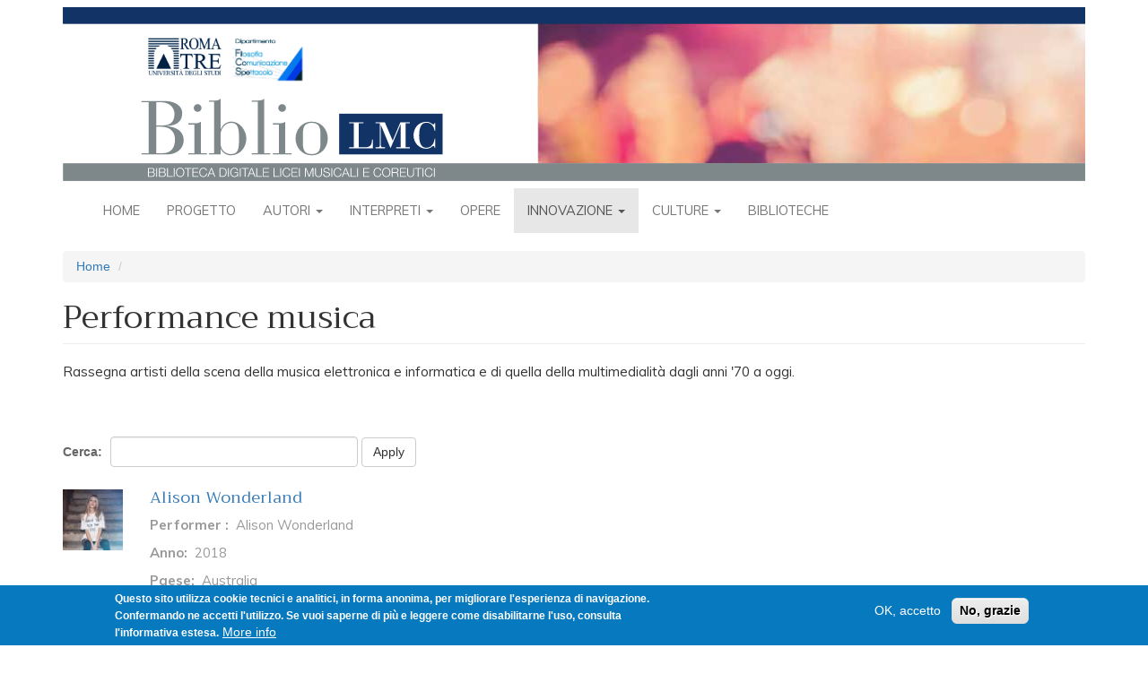

--- FILE ---
content_type: text/html; charset=UTF-8
request_url: https://bibliolmc.uniroma3.it/index.php/elenco-innovazione-cronologico/live_performance_musica
body_size: 11680
content:
<!DOCTYPE html>
<html  lang="it" dir="ltr">
  <head>
    <meta charset="utf-8" />
<script async src="https://www.googletagmanager.com/gtag/js?id=UA-127328503-2"></script>
<script>window.dataLayer = window.dataLayer || [];function gtag(){dataLayer.push(arguments)};gtag("js", new Date());gtag("set", "developer_id.dMDhkMT", true);gtag("config", "UA-127328503-2", {"groups":"default","anonymize_ip":true,"page_placeholder":"PLACEHOLDER_page_path","allow_ad_personalization_signals":false});</script>
<meta name="Generator" content="Drupal 9 (https://www.drupal.org)" />
<meta name="MobileOptimized" content="width" />
<meta name="HandheldFriendly" content="true" />
<meta name="viewport" content="width=device-width, initial-scale=1.0" />
<style>div#sliding-popup, div#sliding-popup .eu-cookie-withdraw-banner, .eu-cookie-withdraw-tab {background: #0779bf} div#sliding-popup.eu-cookie-withdraw-wrapper { background: transparent; } #sliding-popup h1, #sliding-popup h2, #sliding-popup h3, #sliding-popup p, #sliding-popup label, #sliding-popup div, .eu-cookie-compliance-more-button, .eu-cookie-compliance-secondary-button, .eu-cookie-withdraw-tab { color: #ffffff;} .eu-cookie-withdraw-tab { border-color: #ffffff;}</style>
<link rel="icon" href="/themes/contrib/biblio/favicon.ico" type="image/vnd.microsoft.icon" />

    <title>Performance musica | BiblioLMC</title>
    <link rel="stylesheet" media="all" href="/sites/default/files/css/css_SHkKtzm4wZSpXQn7Pys0FPBknq1NYDleNZicHJrNf6k.css" />
<link rel="stylesheet" media="all" href="https://fonts.googleapis.com/css?family=Trirong|Muli:regular,bold,bolditalic,italic" />
<link rel="stylesheet" media="all" href="/sites/default/files/css/css_XXUiRJ-8fNkENMfmApsJRcKjYVgZBVsFPt4-l_uBLl8.css" />

    
  </head>
  <body class="path-elenco-innovazione-cronologico has-glyphicons">
    <a href="#main-content" class="visually-hidden focusable skip-link">
      Salta al contenuto principale
    </a>
    
      <div class="dialog-off-canvas-main-canvas" data-off-canvas-main-canvas>
              <header id="site-header">
      <div class="container">
          <div class="region region-navigation">
          <a class="logo navbar-btn pull-left" href="/index.php/" title="Home" rel="home">
      <img src="/themes/contrib/biblio/logo.svg" class="img-responsive" alt="Home" />
    </a>
      
  </div>

      </div>
      <div class="navbar navbar-default container" id="navbar" role="banner">
        <div class="navbar-header">
                                <button type="button" class="navbar-toggle" data-toggle="collapse" data-target="#navbar-collapse">
              <span class="sr-only">Toggle navigation</span>
              <span class="icon-bar"></span>
              <span class="icon-bar"></span>
              <span class="icon-bar"></span>
            </button>
                  </div>

                          <div id="navbar-collapse" class="navbar-collapse collapse">
              <div class="region region-navigation-collapsible">
    <nav role="navigation" aria-labelledby="block-biblio-main-menu-menu" id="block-biblio-main-menu">
            <h2 class="sr-only" id="block-biblio-main-menu-menu">Navigazione principale</h2>

      
              <ul class="menu nav navbar-nav">
                          <li class="expanded dropdown">
        <a href="/index.php/" data-drupal-link-system-path="&lt;front&gt;">Home</a>
                  </li>
                      <li class="expanded dropdown">
        <a href="/index.php/node/170" data-drupal-link-system-path="node/170">Progetto</a>
                  </li>
                      <li class="expanded dropdown">
        <a href="/index.php/cover/autori" class="dropdown-toggle" data-hover="dropdown" data-close-others="true">Autori <span class="caret"></span></a>
                                  <ul class="menu dropdown-menu">
                          <li class="expanded dropdown">
        <a href="/index.php/elenco-persone/1" data-drupal-link-system-path="elenco-persone/1">Compositori</a>
                  </li>
                      <li class="expanded dropdown">
        <a href="/index.php/elenco-persone/4" data-drupal-link-system-path="elenco-persone/4">Coreografi</a>
                  </li>
                      <li class="expanded dropdown">
        <a href="/index.php/elenco-persone/5" data-drupal-link-system-path="elenco-persone/5">Librettisti</a>
                  </li>
                      <li class="expanded dropdown">
        <a href="/index.php/elenco-autori-per-epoca" data-drupal-link-system-path="elenco-autori-per-epoca">Autori per epoca</a>
                  </li>
        </ul>
  
            </li>
                      <li class="expanded dropdown">
        <a href="/index.php/cover/interpreti" class="dropdown-toggle" data-hover="dropdown" data-close-others="true">Interpreti <span class="caret"></span></a>
                                  <ul class="menu dropdown-menu">
                          <li class="expanded dropdown">
        <a href="/index.php/elenco-persone/2" data-drupal-link-system-path="elenco-persone/2">Musica</a>
                  </li>
                      <li class="expanded dropdown">
        <a href="/index.php/elenco-persone/3" data-drupal-link-system-path="elenco-persone/3">Danza</a>
                  </li>
                      <li class="expanded dropdown">
        <a href="/index.php/elenco-interpreti-per-epoca" data-drupal-link-system-path="elenco-interpreti-per-epoca">Interpreti per epoca</a>
                  </li>
        </ul>
  
            </li>
                      <li class="expanded dropdown">
        <a href="/index.php/opere-raggruppate" data-drupal-link-system-path="opere-raggruppate">Opere</a>
                  </li>
                      <li class="expanded dropdown active">
        <a href="/index.php/cover/innovazione" class="dropdown-toggle" data-hover="dropdown" data-close-others="true">Innovazione <span class="caret"></span></a>
                                  <ul class="menu dropdown-menu">
                          <li class="expanded dropdown">
        <a href="/index.php/node/190" data-drupal-link-system-path="node/190">Cronologia</a>
                  </li>
                      <li class="expanded dropdown">
        <a href="/index.php/elenco-innovazione/i_hardware" data-drupal-link-system-path="elenco-innovazione/i_hardware">Hardware</a>
                  </li>
                      <li class="expanded dropdown">
        <a href="/index.php/elenco-innovazione/i_scheda_software" data-drupal-link-system-path="elenco-innovazione/i_scheda_software">Software</a>
                  </li>
                      <li class="expanded dropdown">
        <a href="/index.php/elenco-innovazione/i_scheda_ricerca_e_sperimentazio" data-drupal-link-system-path="elenco-innovazione/i_scheda_ricerca_e_sperimentazio">Ricerca e sperimentazione</a>
                  </li>
                      <li class="expanded dropdown active">
        <a href="/index.php/elenco-innovazione-cronologico/live_performance_musica" data-drupal-link-system-path="elenco-innovazione-cronologico/live_performance_musica" class="is-active">Performance Musica</a>
                  </li>
                      <li class="expanded dropdown">
        <a href="/index.php/elenco-innovazione-cronologico/live_performance_danza" data-drupal-link-system-path="elenco-innovazione-cronologico/live_performance_danza">Performance danza</a>
                  </li>
        </ul>
  
            </li>
                      <li class="expanded dropdown">
        <a href="/index.php/cover/culture-apertura" class="dropdown-toggle" data-hover="dropdown" data-close-others="true">Culture <span class="caret"></span></a>
                                  <ul class="menu dropdown-menu">
                          <li class="expanded dropdown">
        <a href="/index.php/cover/culture-mappa" data-drupal-link-system-path="cover/culture-mappa">Musiche del mondo</a>
                  </li>
                      <li class="expanded dropdown">
        <a href="/index.php/culture-musiche" data-drupal-link-system-path="culture-musiche">Tutte le musiche</a>
                  </li>
        </ul>
  
            </li>
                      <li class="expanded dropdown">
        <a href="/index.php/cover/biblioteche" data-drupal-link-system-path="cover/biblioteche">Biblioteche</a>
                  </li>
        </ul>
  


  </nav>

  </div>

          </div>
              </div>
    </header>
  
  <div role="main" class="main-container container js-quickedit-main-content">
    <div class="row">

                              <div class="col-sm-12" role="heading">
              <div class="region region-header">
        <ol class="breadcrumb">
          <li >
                  <a href="/index.php/">Home</a>
              </li>
          <li >
                  <a href="/index.php/elenco-innovazione-cronologico"></a>
              </li>
      </ol>

<div data-drupal-messages-fallback class="hidden"></div>
    <h1 class="page-header">Performance musica</h1>


  </div>

          </div>
              
            
                  <section class="col-sm-12">

                
                
                
                
                          <a id="main-content"></a>
            <div class="region region-content">
    <section id="block-descrizioneinnovazioneperformancemusica" class="block block-block-content block-block-contenta929b72b-53b8-4482-b802-43bf45625930 clearfix">
      
        
  
      
            <div class="field field--name-body field--type-text-with-summary field--label-hidden field--item"><p>Rassegna artisti della scena della musica elettronica e informatica e di quella della multimedialità dagli anni '70 a oggi.</p>

<p> </p>

<p> </p>
</div>
      
  </section>
  <div class="views-element-container form-group"><div class="view view-elenchi view-id-elenchi view-display-id-page_6 js-view-dom-id-6448c84df99b46e8c8512479c7e2545235900b4ee326a569bbc93898e08350cb">
  
    
        <div class="view-filters form-group">
      <form class="views-exposed-form" data-drupal-selector="views-exposed-form-elenchi-page-6" action="/index.php/elenco-innovazione-cronologico/live_performance_musica" method="get" id="views-exposed-form-elenchi-page-6" accept-charset="UTF-8">
  <div class="form--inline form-inline clearfix">
  <div class="form-item js-form-item form-type-textfield js-form-type-textfield form-item-title js-form-item-title form-group">
      <label for="edit-title" class="control-label">Cerca: </label>
  
  
  <input data-drupal-selector="edit-title" class="form-text form-control" type="text" id="edit-title" name="title" value="" size="30" maxlength="128" />

  
  
  </div>
<div data-drupal-selector="edit-actions" class="form-actions form-group js-form-wrapper form-wrapper" id="edit-actions"><button data-drupal-selector="edit-submit-elenchi" class="button js-form-submit form-submit btn-default btn" type="submit" id="edit-submit-elenchi" value="Apply" name="">Apply</button></div>

</div>

</form>

    </div>
    
      <div class="view-content">
          <div class="views-row"><div class="row bs-2col node node--type-live-performance-musica node--view-mode-teaser">
  

    <div class="col-sm-1 bs-region bs-region--left">
    
            <div class="field field--name-field-i-immagine-principale-comu field--type-image field--label-hidden field--item">  <a href="/node/1307" hreflang="it"><img loading="lazy" src="/sites/default/files/styles/extra_small/public/2018-07/alison.jpg?itok=m3GmIc1h" width="75" height="75" alt="" class="img-responsive" />

</a>
</div>
      
  </div>
  
    <div class="col-sm-7 bs-region bs-region--right">
    
            <div class="field field--name-node-title field--type-ds field--label-hidden field--item"><h2>
  <a href="/node/1307" hreflang="it">Alison Wonderland</a>
</h2>
</div>
      
  <div class="field field--name-field-i-performer field--type-string field--label-inline">
    <div class="field--label">Performer </div>
              <div class="field--item">Alison Wonderland</div>
          </div>

  <div class="field field--name-field-i-anno-di-origine field--type-string field--label-inline">
    <div class="field--label">Anno</div>
              <div class="field--item">2018</div>
          </div>

  <div class="field field--name-field-i-paese field--type-string field--label-inline">
    <div class="field--label">Paese</div>
              <div class="field--item">Australia</div>
          </div>

  <div class="field field--name-field-i-scene-musica field--type-entity-reference field--label-inline">
    <div class="field--label">Scene</div>
          <div class="field--items">
              <div class="field--item"><a href="/taxonomy/term/9245" hreflang="it">house</a></div>
              </div>
      </div>

  </div>
  
</div>

</div>
    <div class="views-row"><div class="row bs-2col node node--type-live-performance-musica node--view-mode-teaser">
  

    <div class="col-sm-1 bs-region bs-region--left">
    
            <div class="field field--name-field-i-immagine-principale-comu field--type-image field--label-hidden field--item">  <a href="/index.php/node/1109" hreflang="it"><img loading="lazy" src="/sites/default/files/styles/extra_small/public/2018-04/a2393509389_2.jpg?itok=Kc1_8ife" width="75" height="75" alt="Dalila Kayros" class="img-responsive" />

</a>
</div>
      
  </div>
  
    <div class="col-sm-7 bs-region bs-region--right">
    
            <div class="field field--name-node-title field--type-ds field--label-hidden field--item"><h2>
  <a href="/index.php/node/1109" hreflang="it">Mothland </a>
</h2>
</div>
      
  <div class="field field--name-field-i-performer field--type-string field--label-inline">
    <div class="field--label">Performer </div>
              <div class="field--item">Dalila Kayros</div>
          </div>

  <div class="field field--name-field-i-anno-di-origine field--type-string field--label-inline">
    <div class="field--label">Anno</div>
              <div class="field--item">2018</div>
          </div>

  <div class="field field--name-field-i-paese field--type-string field--label-inline">
    <div class="field--label">Paese</div>
              <div class="field--item">Italia</div>
          </div>

  </div>
  
</div>

</div>
    <div class="views-row"><div class="row bs-2col node node--type-live-performance-musica node--view-mode-teaser">
  

    <div class="col-sm-1 bs-region bs-region--left">
    
            <div class="field field--name-field-i-immagine-principale-comu field--type-image field--label-hidden field--item">  <a href="/index.php/node/1306" hreflang="it"><img loading="lazy" src="/sites/default/files/styles/extra_small/public/2018-07/bontan.jpg?h=4b37a793&amp;itok=-i3A6lDJ" width="75" height="75" alt="" class="img-responsive" />

</a>
</div>
      
  </div>
  
    <div class="col-sm-7 bs-region bs-region--right">
    
            <div class="field field--name-node-title field--type-ds field--label-hidden field--item"><h2>
  <a href="/index.php/node/1306" hreflang="it">Bontan</a>
</h2>
</div>
      
  <div class="field field--name-field-i-performer field--type-string field--label-inline">
    <div class="field--label">Performer </div>
              <div class="field--item">Bontan</div>
          </div>

  <div class="field field--name-field-i-anno-di-origine field--type-string field--label-inline">
    <div class="field--label">Anno</div>
              <div class="field--item">2017</div>
          </div>

  <div class="field field--name-field-i-paese field--type-string field--label-inline">
    <div class="field--label">Paese</div>
              <div class="field--item">Regno Unito</div>
          </div>

  <div class="field field--name-field-i-scene-musica field--type-entity-reference field--label-inline">
    <div class="field--label">Scene</div>
          <div class="field--items">
              <div class="field--item"><a href="/index.php/taxonomy/term/9242" hreflang="it">idm</a></div>
              </div>
      </div>

  </div>
  
</div>

</div>
    <div class="views-row"><div class="row bs-2col node node--type-live-performance-musica node--view-mode-teaser">
  

    <div class="col-sm-1 bs-region bs-region--left">
    
            <div class="field field--name-field-i-immagine-principale-comu field--type-image field--label-hidden field--item">  <a href="/index.php/node/1070" hreflang="it"><img loading="lazy" src="/sites/default/files/styles/extra_small/public/2018-04/RON_4732_670.jpg?h=8e3b1fba&amp;itok=cg60sgJM" width="75" height="75" alt="" class="img-responsive" />

</a>
</div>
      
  </div>
  
    <div class="col-sm-7 bs-region bs-region--right">
    
            <div class="field field--name-node-title field--type-ds field--label-hidden field--item"><h2>
  <a href="/index.php/node/1070" hreflang="it">Cloud Sequencer 53°18&#039;02.3&quot;N - 5°05&#039;12.0”E</a>
</h2>
</div>
      
  <div class="field field--name-field-i-performer field--type-string field--label-inline">
    <div class="field--label">Performer </div>
              <div class="field--item">Ronald van der Meijs</div>
          </div>

  <div class="field field--name-field-i-anno-di-origine field--type-string field--label-inline">
    <div class="field--label">Anno</div>
              <div class="field--item">2017</div>
          </div>

  <div class="field field--name-field-i-paese field--type-string field--label-inline">
    <div class="field--label">Paese</div>
              <div class="field--item">Olanda</div>
          </div>

  </div>
  
</div>

</div>
    <div class="views-row"><div class="row bs-2col node node--type-live-performance-musica node--view-mode-teaser">
  

    <div class="col-sm-1 bs-region bs-region--left">
    
            <div class="field field--name-field-i-immagine-principale-comu field--type-image field--label-hidden field--item">  <a href="/index.php/node/1064" hreflang="it"><img loading="lazy" src="/sites/default/files/styles/extra_small/public/2018-04/Miri%20Kat.jpg?itok=G_iZp1ww" width="75" height="34" alt="Miri Kat" class="img-responsive" />

</a>
</div>
      
  </div>
  
    <div class="col-sm-7 bs-region bs-region--right">
    
            <div class="field field--name-node-title field--type-ds field--label-hidden field--item"><h2>
  <a href="/index.php/node/1064" hreflang="it">Miri Kat</a>
</h2>
</div>
      
  <div class="field field--name-field-i-performer field--type-string field--label-inline">
    <div class="field--label">Performer </div>
              <div class="field--item">Miri Kat</div>
          </div>

  <div class="field field--name-field-i-anno-di-origine field--type-string field--label-inline">
    <div class="field--label">Anno</div>
              <div class="field--item">2017</div>
          </div>

  <div class="field field--name-field-i-paese field--type-string field--label-inline">
    <div class="field--label">Paese</div>
              <div class="field--item">Gran Bretagna</div>
          </div>

  </div>
  
</div>

</div>
    <div class="views-row"><div class="row bs-2col node node--type-live-performance-musica node--view-mode-teaser">
  

    <div class="col-sm-1 bs-region bs-region--left">
    
            <div class="field field--name-field-i-immagine-principale-comu field--type-image field--label-hidden field--item">  <a href="/node/1308" hreflang="it"><img loading="lazy" src="/sites/default/files/styles/extra_small/public/2018-07/eric-prydz-toronto-billboard-1548-maxw-650.jpg?itok=UT6Wntgr" width="75" height="50" alt="" class="img-responsive" />

</a>
</div>
      
  </div>
  
    <div class="col-sm-7 bs-region bs-region--right">
    
            <div class="field field--name-node-title field--type-ds field--label-hidden field--item"><h2>
  <a href="/node/1308" hreflang="it">Eric Prydz</a>
</h2>
</div>
      
  <div class="field field--name-field-i-performer field--type-string field--label-inline">
    <div class="field--label">Performer </div>
              <div class="field--item">Eric Prydz</div>
          </div>

  <div class="field field--name-field-i-anno-di-origine field--type-string field--label-inline">
    <div class="field--label">Anno</div>
              <div class="field--item">2016</div>
          </div>

  <div class="field field--name-field-i-paese field--type-string field--label-inline">
    <div class="field--label">Paese</div>
              <div class="field--item">Svezia</div>
          </div>

  <div class="field field--name-field-i-scene-musica field--type-entity-reference field--label-inline">
    <div class="field--label">Scene</div>
          <div class="field--items">
              <div class="field--item"><a href="/taxonomy/term/9243" hreflang="it">techno</a></div>
              </div>
      </div>

  </div>
  
</div>

</div>
    <div class="views-row"><div class="row bs-2col node node--type-live-performance-musica node--view-mode-teaser">
  

    <div class="col-sm-1 bs-region bs-region--left">
    
            <div class="field field--name-field-i-immagine-principale-comu field--type-image field--label-hidden field--item">  <a href="/node/1305" hreflang="it"><img loading="lazy" src="/sites/default/files/styles/extra_small/public/2018-07/mihalis.jpeg?h=50f78fb6&amp;itok=FBVvwYB8" width="75" height="75" alt="" class="img-responsive" />

</a>
</div>
      
  </div>
  
    <div class="col-sm-7 bs-region bs-region--right">
    
            <div class="field field--name-node-title field--type-ds field--label-hidden field--item"><h2>
  <a href="/node/1305" hreflang="it">Mihalis Safras</a>
</h2>
</div>
      
  <div class="field field--name-field-i-performer field--type-string field--label-inline">
    <div class="field--label">Performer </div>
              <div class="field--item">Mihalis Safras</div>
          </div>

  <div class="field field--name-field-i-anno-di-origine field--type-string field--label-inline">
    <div class="field--label">Anno</div>
              <div class="field--item">2016</div>
          </div>

  <div class="field field--name-field-i-paese field--type-string field--label-inline">
    <div class="field--label">Paese</div>
              <div class="field--item">Grecia</div>
          </div>

  <div class="field field--name-field-i-scene-musica field--type-entity-reference field--label-inline">
    <div class="field--label">Scene</div>
          <div class="field--items">
              <div class="field--item"><a href="/taxonomy/term/9245" hreflang="it">house</a></div>
              </div>
      </div>

  </div>
  
</div>

</div>
    <div class="views-row"><div class="row bs-2col node node--type-live-performance-musica node--view-mode-teaser">
  

    <div class="col-sm-1 bs-region bs-region--left">
    
            <div class="field field--name-field-i-immagine-principale-comu field--type-image field--label-hidden field--item">  <a href="/index.php/node/195" hreflang="it"><img loading="lazy" src="/sites/default/files/styles/extra_small/public/2017-10/live-prformance3_0.png?h=da594635&amp;itok=f1lO6RVt" width="75" height="75" alt="" class="img-responsive" />

</a>
</div>
      
  </div>
  
    <div class="col-sm-7 bs-region bs-region--right">
    
            <div class="field field--name-node-title field--type-ds field--label-hidden field--item"><h2>
  <a href="/index.php/node/195" hreflang="it">Suguru Goto Tour 2016</a>
</h2>
</div>
      
  <div class="field field--name-field-i-performer field--type-string field--label-inline">
    <div class="field--label">Performer </div>
              <div class="field--item">Suguru Goto</div>
          </div>

  <div class="field field--name-field-i-anno-di-origine field--type-string field--label-inline">
    <div class="field--label">Anno</div>
              <div class="field--item">2016</div>
          </div>

  <div class="field field--name-field-i-paese field--type-string field--label-inline">
    <div class="field--label">Paese</div>
              <div class="field--item">Giappone</div>
          </div>

  </div>
  
</div>

</div>
    <div class="views-row"><div class="row bs-2col node node--type-live-performance-musica node--view-mode-teaser">
  

    <div class="col-sm-1 bs-region bs-region--left">
    
            <div class="field field--name-field-i-immagine-principale-comu field--type-image field--label-hidden field--item">  <a href="/node/1309" hreflang="it"><img loading="lazy" src="/sites/default/files/styles/extra_small/public/2018-07/brodinski.jpg?h=3bbb9fe0&amp;itok=ACn763cz" width="75" height="75" alt="" class="img-responsive" />

</a>
</div>
      
  </div>
  
    <div class="col-sm-7 bs-region bs-region--right">
    
            <div class="field field--name-node-title field--type-ds field--label-hidden field--item"><h2>
  <a href="/node/1309" hreflang="it">Brodinski</a>
</h2>
</div>
      
  <div class="field field--name-field-i-performer field--type-string field--label-inline">
    <div class="field--label">Performer </div>
              <div class="field--item">Brodinski</div>
          </div>

  <div class="field field--name-field-i-anno-di-origine field--type-string field--label-inline">
    <div class="field--label">Anno</div>
              <div class="field--item">2015</div>
          </div>

  <div class="field field--name-field-i-paese field--type-string field--label-inline">
    <div class="field--label">Paese</div>
              <div class="field--item">Francia</div>
          </div>

  <div class="field field--name-field-i-scene-musica field--type-entity-reference field--label-inline">
    <div class="field--label">Scene</div>
          <div class="field--items">
              <div class="field--item"><a href="/taxonomy/term/9257" hreflang="it">hip pop</a></div>
              </div>
      </div>

  </div>
  
</div>

</div>
    <div class="views-row"><div class="row bs-2col node node--type-live-performance-musica node--view-mode-teaser">
  

    <div class="col-sm-1 bs-region bs-region--left">
    
            <div class="field field--name-field-i-immagine-principale-comu field--type-image field--label-hidden field--item">  <a href="/index.php/node/1304" hreflang="it"><img loading="lazy" src="/sites/default/files/styles/extra_small/public/2018-07/cuartero.jpg?itok=nXWcHHD9" width="75" height="51" alt="" class="img-responsive" />

</a>
</div>
      
  </div>
  
    <div class="col-sm-7 bs-region bs-region--right">
    
            <div class="field field--name-node-title field--type-ds field--label-hidden field--item"><h2>
  <a href="/index.php/node/1304" hreflang="it">Cuartero</a>
</h2>
</div>
      
  <div class="field field--name-field-i-performer field--type-string field--label-inline">
    <div class="field--label">Performer </div>
              <div class="field--item">Cuartero</div>
          </div>

  <div class="field field--name-field-i-anno-di-origine field--type-string field--label-inline">
    <div class="field--label">Anno</div>
              <div class="field--item">2015</div>
          </div>

  <div class="field field--name-field-i-paese field--type-string field--label-inline">
    <div class="field--label">Paese</div>
              <div class="field--item">Spagna</div>
          </div>

  <div class="field field--name-field-i-scene-musica field--type-entity-reference field--label-inline">
    <div class="field--label">Scene</div>
          <div class="field--items">
              <div class="field--item"><a href="/index.php/taxonomy/term/9252" hreflang="it">electro</a></div>
              </div>
      </div>

  </div>
  
</div>

</div>
    <div class="views-row"><div class="row bs-2col node node--type-live-performance-musica node--view-mode-teaser">
  

    <div class="col-sm-1 bs-region bs-region--left">
    
            <div class="field field--name-field-i-immagine-principale-comu field--type-image field--label-hidden field--item">  <a href="/node/1303" hreflang="it"><img loading="lazy" src="/sites/default/files/styles/extra_small/public/2018-07/martin-garrix.jpg?itok=5DCR0d1-" width="75" height="75" alt="" class="img-responsive" />

</a>
</div>
      
  </div>
  
    <div class="col-sm-7 bs-region bs-region--right">
    
            <div class="field field--name-node-title field--type-ds field--label-hidden field--item"><h2>
  <a href="/node/1303" hreflang="it">Martin Garrix</a>
</h2>
</div>
      
  <div class="field field--name-field-i-performer field--type-string field--label-inline">
    <div class="field--label">Performer </div>
              <div class="field--item">Martin Garrix</div>
          </div>

  <div class="field field--name-field-i-anno-di-origine field--type-string field--label-inline">
    <div class="field--label">Anno</div>
              <div class="field--item">2014</div>
          </div>

  <div class="field field--name-field-i-paese field--type-string field--label-inline">
    <div class="field--label">Paese</div>
              <div class="field--item">Olanda</div>
          </div>

  <div class="field field--name-field-i-scene-musica field--type-entity-reference field--label-inline">
    <div class="field--label">Scene</div>
          <div class="field--items">
              <div class="field--item"><a href="/taxonomy/term/9245" hreflang="it">house</a></div>
              </div>
      </div>

  </div>
  
</div>

</div>
    <div class="views-row"><div class="row bs-2col node node--type-live-performance-musica node--view-mode-teaser">
  

    <div class="col-sm-1 bs-region bs-region--left">
    
            <div class="field field--name-field-i-immagine-principale-comu field--type-image field--label-hidden field--item">  <a href="/index.php/node/1071" hreflang="it"><img loading="lazy" src="/sites/default/files/styles/extra_small/public/2018-04/osmo01.jpg?h=16d11912&amp;itok=0jjnUSHe" width="75" height="75" alt="" class="img-responsive" />

</a>
</div>
      
  </div>
  
    <div class="col-sm-7 bs-region bs-region--right">
    
            <div class="field field--name-node-title field--type-ds field--label-hidden field--item"><h2>
  <a href="/index.php/node/1071" hreflang="it">Osmo, A beginners guide to constructing the cosmos</a>
</h2>
</div>
      
  <div class="field field--name-field-i-performer field--type-string field--label-inline">
    <div class="field--label">Performer </div>
              <div class="field--item">Loop.pH</div>
          </div>

  <div class="field field--name-field-i-anno-di-origine field--type-string field--label-inline">
    <div class="field--label">Anno</div>
              <div class="field--item">2014</div>
          </div>

  <div class="field field--name-field-i-paese field--type-string field--label-inline">
    <div class="field--label">Paese</div>
              <div class="field--item">Gran Bretagna</div>
          </div>

  </div>
  
</div>

</div>
    <div class="views-row"><div class="row bs-2col node node--type-live-performance-musica node--view-mode-teaser">
  

    <div class="col-sm-1 bs-region bs-region--left">
    
            <div class="field field--name-field-i-immagine-principale-comu field--type-image field--label-hidden field--item">  <a href="/node/1066" hreflang="it"><img loading="lazy" src="/sites/default/files/styles/extra_small/public/2018-04/Box3.jpg?h=d63a97e6&amp;itok=ijTbIHfg" width="75" height="75" alt="" class="img-responsive" />

</a>
</div>
      
  </div>
  
    <div class="col-sm-7 bs-region bs-region--right">
    
            <div class="field field--name-node-title field--type-ds field--label-hidden field--item"><h2>
  <a href="/node/1066" hreflang="it">Box</a>
</h2>
</div>
      
  <div class="field field--name-field-i-performer field--type-string field--label-inline">
    <div class="field--label">Performer </div>
              <div class="field--item">Bot &amp; Dolly</div>
          </div>

  <div class="field field--name-field-i-anno-di-origine field--type-string field--label-inline">
    <div class="field--label">Anno</div>
              <div class="field--item">2013</div>
          </div>

  <div class="field field--name-field-i-paese field--type-string field--label-inline">
    <div class="field--label">Paese</div>
              <div class="field--item">USA</div>
          </div>

  </div>
  
</div>

</div>
    <div class="views-row"><div class="row bs-2col node node--type-live-performance-musica node--view-mode-teaser">
  

    <div class="col-sm-1 bs-region bs-region--left">
    
            <div class="field field--name-field-i-immagine-principale-comu field--type-image field--label-hidden field--item">  <a href="/index.php/node/1174" hreflang="it"><img loading="lazy" src="/sites/default/files/styles/extra_small/public/2018-04/disclosure1.jpeg?itok=7Gj41OyU" width="75" height="56" alt="" class="img-responsive" />

</a>
</div>
      
  </div>
  
    <div class="col-sm-7 bs-region bs-region--right">
    
            <div class="field field--name-node-title field--type-ds field--label-hidden field--item"><h2>
  <a href="/index.php/node/1174" hreflang="it">Disclosure </a>
</h2>
</div>
      
  <div class="field field--name-field-i-performer field--type-string field--label-inline">
    <div class="field--label">Performer </div>
              <div class="field--item">Disclosure</div>
          </div>

  <div class="field field--name-field-i-anno-di-origine field--type-string field--label-inline">
    <div class="field--label">Anno</div>
              <div class="field--item">2013</div>
          </div>

  <div class="field field--name-field-i-paese field--type-string field--label-inline">
    <div class="field--label">Paese</div>
              <div class="field--item">Regno Unito</div>
          </div>

  <div class="field field--name-field-i-scene-musica field--type-entity-reference field--label-inline">
    <div class="field--label">Scene</div>
          <div class="field--items">
              <div class="field--item"><a href="/index.php/taxonomy/term/9258" hreflang="it">uk garage</a></div>
              </div>
      </div>

  </div>
  
</div>

</div>
    <div class="views-row"><div class="row bs-2col node node--type-live-performance-musica node--view-mode-teaser">
  

    <div class="col-sm-1 bs-region bs-region--left">
    
            <div class="field field--name-field-i-immagine-principale-comu field--type-image field--label-hidden field--item">  <a href="/node/1310" hreflang="it"><img loading="lazy" src="/sites/default/files/styles/extra_small/public/2018-07/hardwell-concerto-Israele.jpg?itok=TpZog8VU" width="75" height="50" alt="" class="img-responsive" />

</a>
</div>
      
  </div>
  
    <div class="col-sm-7 bs-region bs-region--right">
    
            <div class="field field--name-node-title field--type-ds field--label-hidden field--item"><h2>
  <a href="/node/1310" hreflang="it">Hardwell</a>
</h2>
</div>
      
  <div class="field field--name-field-i-performer field--type-string field--label-inline">
    <div class="field--label">Performer </div>
              <div class="field--item">Hardwell</div>
          </div>

  <div class="field field--name-field-i-anno-di-origine field--type-string field--label-inline">
    <div class="field--label">Anno</div>
              <div class="field--item">2013</div>
          </div>

  <div class="field field--name-field-i-paese field--type-string field--label-inline">
    <div class="field--label">Paese</div>
              <div class="field--item">Olanda</div>
          </div>

  <div class="field field--name-field-i-scene-musica field--type-entity-reference field--label-inline">
    <div class="field--label">Scene</div>
          <div class="field--items">
              <div class="field--item"><a href="/taxonomy/term/9248" hreflang="it">hardstyle</a></div>
              </div>
      </div>

  </div>
  
</div>

</div>
    <div class="views-row"><div class="row bs-2col node node--type-live-performance-musica node--view-mode-teaser">
  

    <div class="col-sm-1 bs-region bs-region--left">
    
            <div class="field field--name-field-i-immagine-principale-comu field--type-image field--label-hidden field--item">  <a href="/index.php/node/1158" hreflang="it"><img loading="lazy" src="/sites/default/files/styles/extra_small/public/2018-04/jon-hopkins-759x500.jpg?itok=gq5Y7JOk" width="75" height="49" alt="" class="img-responsive" />

</a>
</div>
      
  </div>
  
    <div class="col-sm-7 bs-region bs-region--right">
    
            <div class="field field--name-node-title field--type-ds field--label-hidden field--item"><h2>
  <a href="/index.php/node/1158" hreflang="it">Jon Hopkins  </a>
</h2>
</div>
      
  <div class="field field--name-field-i-performer field--type-string field--label-inline">
    <div class="field--label">Performer </div>
              <div class="field--item">Jon Hopkins</div>
          </div>

  <div class="field field--name-field-i-anno-di-origine field--type-string field--label-inline">
    <div class="field--label">Anno</div>
              <div class="field--item">2013</div>
          </div>

  <div class="field field--name-field-i-paese field--type-string field--label-inline">
    <div class="field--label">Paese</div>
              <div class="field--item">Regno Unito</div>
          </div>

  <div class="field field--name-field-i-scene-musica field--type-entity-reference field--label-inline">
    <div class="field--label">Scene</div>
          <div class="field--items">
              <div class="field--item"><a href="/index.php/taxonomy/term/9254" hreflang="it">electronica</a></div>
          <div class="field--item"><a href="/index.php/taxonomy/term/9242" hreflang="it">idm</a></div>
              </div>
      </div>

  </div>
  
</div>

</div>
    <div class="views-row"><div class="row bs-2col node node--type-live-performance-musica node--view-mode-teaser">
  

    <div class="col-sm-1 bs-region bs-region--left">
    
            <div class="field field--name-field-i-immagine-principale-comu field--type-image field--label-hidden field--item">  <a href="/node/1065" hreflang="it"><img loading="lazy" src="/sites/default/files/styles/extra_small/public/2018-04/nosaj-thing-eclipseblue1.jpg?itok=N3V2qbNM" width="75" height="41" alt="Nosaj Thing Eclipse/Blue" class="img-responsive" />

</a>
</div>
      
  </div>
  
    <div class="col-sm-7 bs-region bs-region--right">
    
            <div class="field field--name-node-title field--type-ds field--label-hidden field--item"><h2>
  <a href="/node/1065" hreflang="it">Eclipse/Blue, video ufficiale</a>
</h2>
</div>
      
  <div class="field field--name-field-i-performer field--type-string field--label-inline">
    <div class="field--label">Performer </div>
              <div class="field--item">Nosaj Thing</div>
          </div>

  <div class="field field--name-field-i-anno-di-origine field--type-string field--label-inline">
    <div class="field--label">Anno</div>
              <div class="field--item">2012</div>
          </div>

  <div class="field field--name-field-i-paese field--type-string field--label-inline">
    <div class="field--label">Paese</div>
              <div class="field--item">USA</div>
          </div>

  </div>
  
</div>

</div>
    <div class="views-row"><div class="row bs-2col node node--type-live-performance-musica node--view-mode-teaser">
  

    <div class="col-sm-1 bs-region bs-region--left">
    
            <div class="field field--name-field-i-immagine-principale-comu field--type-image field--label-hidden field--item">  <a href="/node/1294" hreflang="it"><img loading="lazy" src="/sites/default/files/styles/extra_small/public/2018-07/steve-aoki.jpg?h=efd5d0ef&amp;itok=PqCIi7El" width="75" height="75" alt="" class="img-responsive" />

</a>
</div>
      
  </div>
  
    <div class="col-sm-7 bs-region bs-region--right">
    
            <div class="field field--name-node-title field--type-ds field--label-hidden field--item"><h2>
  <a href="/node/1294" hreflang="it">Steve Aoki</a>
</h2>
</div>
      
  <div class="field field--name-field-i-performer field--type-string field--label-inline">
    <div class="field--label">Performer </div>
              <div class="field--item">Steve Aoki</div>
          </div>

  <div class="field field--name-field-i-anno-di-origine field--type-string field--label-inline">
    <div class="field--label">Anno</div>
              <div class="field--item">2012</div>
          </div>

  <div class="field field--name-field-i-paese field--type-string field--label-inline">
    <div class="field--label">Paese</div>
              <div class="field--item">USA</div>
          </div>

  <div class="field field--name-field-i-scene-musica field--type-entity-reference field--label-inline">
    <div class="field--label">Scene</div>
          <div class="field--items">
              <div class="field--item"><a href="/taxonomy/term/9245" hreflang="it">house</a></div>
              </div>
      </div>

  </div>
  
</div>

</div>
    <div class="views-row"><div class="row bs-2col node node--type-live-performance-musica node--view-mode-teaser">
  

    <div class="col-sm-1 bs-region bs-region--left">
    
            <div class="field field--name-field-i-immagine-principale-comu field--type-image field--label-hidden field--item">  <a href="/node/1311" hreflang="it"><img loading="lazy" src="/sites/default/files/styles/extra_small/public/2018-07/armin-van-buuren-thumbs-up-ultra-south-africa-2018-rukes.jpg?itok=ek5OKa6z" width="75" height="50" alt="" class="img-responsive" />

</a>
</div>
      
  </div>
  
    <div class="col-sm-7 bs-region bs-region--right">
    
            <div class="field field--name-node-title field--type-ds field--label-hidden field--item"><h2>
  <a href="/node/1311" hreflang="it">Armin van Buuren</a>
</h2>
</div>
      
  <div class="field field--name-field-i-performer field--type-string field--label-inline">
    <div class="field--label">Performer </div>
              <div class="field--item">Armin van Buuren</div>
          </div>

  <div class="field field--name-field-i-anno-di-origine field--type-string field--label-inline">
    <div class="field--label">Anno</div>
              <div class="field--item">2011</div>
          </div>

  <div class="field field--name-field-i-paese field--type-string field--label-inline">
    <div class="field--label">Paese</div>
              <div class="field--item">Olanda</div>
          </div>

  <div class="field field--name-field-i-scene-musica field--type-entity-reference field--label-inline">
    <div class="field--label">Scene</div>
          <div class="field--items">
              <div class="field--item"><a href="/taxonomy/term/9247" hreflang="it">trance</a></div>
              </div>
      </div>

  </div>
  
</div>

</div>
    <div class="views-row"><div class="row bs-2col node node--type-live-performance-musica node--view-mode-teaser">
  

    <div class="col-sm-1 bs-region bs-region--left">
    
            <div class="field field--name-field-i-immagine-principale-comu field--type-image field--label-hidden field--item">  <a href="/index.php/node/1172" hreflang="it"><img loading="lazy" src="/sites/default/files/styles/extra_small/public/2018-04/jamesblake-iday-1.jpg?itok=rGPMJwp2" width="75" height="42" alt="" class="img-responsive" />

</a>
</div>
      
  </div>
  
    <div class="col-sm-7 bs-region bs-region--right">
    
            <div class="field field--name-node-title field--type-ds field--label-hidden field--item"><h2>
  <a href="/index.php/node/1172" hreflang="it">James Blake </a>
</h2>
</div>
      
  <div class="field field--name-field-i-performer field--type-string field--label-inline">
    <div class="field--label">Performer </div>
              <div class="field--item">James Blake</div>
          </div>

  <div class="field field--name-field-i-anno-di-origine field--type-string field--label-inline">
    <div class="field--label">Anno</div>
              <div class="field--item">2011</div>
          </div>

  <div class="field field--name-field-i-paese field--type-string field--label-inline">
    <div class="field--label">Paese</div>
              <div class="field--item">Regno Unito</div>
          </div>

  <div class="field field--name-field-i-scene-musica field--type-entity-reference field--label-inline">
    <div class="field--label">Scene</div>
          <div class="field--items">
              <div class="field--item"><a href="/index.php/taxonomy/term/9254" hreflang="it">electronica</a></div>
          <div class="field--item"><a href="/index.php/taxonomy/term/9242" hreflang="it">idm</a></div>
              </div>
      </div>

  </div>
  
</div>

</div>
    <div class="views-row"><div class="row bs-2col node node--type-live-performance-musica node--view-mode-teaser">
  

    <div class="col-sm-1 bs-region bs-region--left">
    
            <div class="field field--name-field-i-immagine-principale-comu field--type-image field--label-hidden field--item">  <a href="/index.php/node/1170" hreflang="it"><img loading="lazy" src="/sites/default/files/styles/extra_small/public/2018-04/NicolasJaar-1200x675.jpg?itok=BjYWp8gs" width="75" height="48" alt="" class="img-responsive" />

</a>
</div>
      
  </div>
  
    <div class="col-sm-7 bs-region bs-region--right">
    
            <div class="field field--name-node-title field--type-ds field--label-hidden field--item"><h2>
  <a href="/index.php/node/1170" hreflang="it">Nicolas Jaar  </a>
</h2>
</div>
      
  <div class="field field--name-field-i-performer field--type-string field--label-inline">
    <div class="field--label">Performer </div>
              <div class="field--item">Nicolar Jaar</div>
          </div>

  <div class="field field--name-field-i-anno-di-origine field--type-string field--label-inline">
    <div class="field--label">Anno</div>
              <div class="field--item">2011</div>
          </div>

  <div class="field field--name-field-i-paese field--type-string field--label-inline">
    <div class="field--label">Paese</div>
              <div class="field--item">USA</div>
          </div>

  <div class="field field--name-field-i-scene-musica field--type-entity-reference field--label-inline">
    <div class="field--label">Scene</div>
          <div class="field--items">
              <div class="field--item"><a href="/index.php/taxonomy/term/9254" hreflang="it">electronica</a></div>
              </div>
      </div>

  </div>
  
</div>

</div>
    <div class="views-row"><div class="row bs-2col node node--type-live-performance-musica node--view-mode-teaser">
  

    <div class="col-sm-1 bs-region bs-region--left">
    
            <div class="field field--name-field-i-immagine-principale-comu field--type-image field--label-hidden field--item">  <a href="/index.php/node/1063" hreflang="it"><img loading="lazy" src="/sites/default/files/styles/extra_small/public/2018-04/PAA_Ryoji_Ikeda_JamesEwing_03.jpg?h=0427bfc3&amp;itok=DQs0Yy26" width="75" height="75" alt="" class="img-responsive" />

</a>
</div>
      
  </div>
  
    <div class="col-sm-7 bs-region bs-region--right">
    
            <div class="field field--name-node-title field--type-ds field--label-hidden field--item"><h2>
  <a href="/index.php/node/1063" hreflang="it">The Transfinite</a>
</h2>
</div>
      
  <div class="field field--name-field-i-performer field--type-string field--label-inline">
    <div class="field--label">Performer </div>
              <div class="field--item">Ryoji Ikeda</div>
          </div>

  <div class="field field--name-field-i-anno-di-origine field--type-string field--label-inline">
    <div class="field--label">Anno</div>
              <div class="field--item">2011</div>
          </div>

  <div class="field field--name-field-i-paese field--type-string field--label-inline">
    <div class="field--label">Paese</div>
              <div class="field--item">Giappone</div>
          </div>

  </div>
  
</div>

</div>
    <div class="views-row"><div class="row bs-2col node node--type-live-performance-musica node--view-mode-teaser">
  

    <div class="col-sm-1 bs-region bs-region--left">
    
            <div class="field field--name-field-i-immagine-principale-comu field--type-image field--label-hidden field--item">  <a href="/index.php/node/1067" hreflang="it"><img loading="lazy" src="/sites/default/files/styles/extra_small/public/2018-04/osaka1.jpg?itok=Zpsp4qxE" width="75" height="42" alt="" class="img-responsive" />

</a>
</div>
      
  </div>
  
    <div class="col-sm-7 bs-region bs-region--right">
    
            <div class="field field--name-node-title field--type-ds field--label-hidden field--item"><h2>
  <a href="/index.php/node/1067" hreflang="it">Una fontana un po&#039; speciale</a>
</h2>
</div>
      
  <div class="field field--name-field-i-performer field--type-string field--label-inline">
    <div class="field--label">Performer </div>
              <div class="field--item">Koei Industry</div>
          </div>

  <div class="field field--name-field-i-anno-di-origine field--type-string field--label-inline">
    <div class="field--label">Anno</div>
              <div class="field--item">2011</div>
          </div>

  <div class="field field--name-field-i-paese field--type-string field--label-inline">
    <div class="field--label">Paese</div>
              <div class="field--item">Giappone</div>
          </div>

  </div>
  
</div>

</div>
    <div class="views-row"><div class="row bs-2col node node--type-live-performance-musica node--view-mode-teaser">
  

    <div class="col-sm-1 bs-region bs-region--left">
    
            <div class="field field--name-field-i-immagine-principale-comu field--type-image field--label-hidden field--item">  <a href="/index.php/node/1068" hreflang="it"><img loading="lazy" src="/sites/default/files/styles/extra_small/public/2018-04/5036438855_b349185796_o.jpg?itok=2bX1zB1p" width="75" height="106" alt="" class="img-responsive" />

</a>
</div>
      
  </div>
  
    <div class="col-sm-7 bs-region bs-region--right">
    
            <div class="field field--name-node-title field--type-ds field--label-hidden field--item"><h2>
  <a href="/index.php/node/1068" hreflang="it">Flux</a>
</h2>
</div>
      
  <div class="field field--name-field-i-performer field--type-string field--label-inline">
    <div class="field--label">Performer </div>
              <div class="field--item">Candas Sisman</div>
          </div>

  <div class="field field--name-field-i-anno-di-origine field--type-string field--label-inline">
    <div class="field--label">Anno</div>
              <div class="field--item">2010</div>
          </div>

  <div class="field field--name-field-i-paese field--type-string field--label-inline">
    <div class="field--label">Paese</div>
              <div class="field--item">Turchia</div>
          </div>

  </div>
  
</div>

</div>
    <div class="views-row"><div class="row bs-2col node node--type-live-performance-musica node--view-mode-teaser">
  

    <div class="col-sm-1 bs-region bs-region--left">
    
            <div class="field field--name-field-i-immagine-principale-comu field--type-image field--label-hidden field--item">  <a href="/index.php/node/1302" hreflang="it"><img loading="lazy" src="/sites/default/files/styles/extra_small/public/2018-07/headhunterz-bio.jpg?itok=7hCZtXdg" width="75" height="43" alt="" class="img-responsive" />

</a>
</div>
      
  </div>
  
    <div class="col-sm-7 bs-region bs-region--right">
    
            <div class="field field--name-node-title field--type-ds field--label-hidden field--item"><h2>
  <a href="/index.php/node/1302" hreflang="it">Headhunterz</a>
</h2>
</div>
      
  <div class="field field--name-field-i-performer field--type-string field--label-inline">
    <div class="field--label">Performer </div>
              <div class="field--item">Headhunterz</div>
          </div>

  <div class="field field--name-field-i-anno-di-origine field--type-string field--label-inline">
    <div class="field--label">Anno</div>
              <div class="field--item">2010</div>
          </div>

  <div class="field field--name-field-i-paese field--type-string field--label-inline">
    <div class="field--label">Paese</div>
              <div class="field--item">Olanda</div>
          </div>

  <div class="field field--name-field-i-scene-musica field--type-entity-reference field--label-inline">
    <div class="field--label">Scene</div>
          <div class="field--items">
              <div class="field--item"><a href="/index.php/taxonomy/term/9248" hreflang="it">hardstyle</a></div>
              </div>
      </div>

  </div>
  
</div>

</div>
    <div class="views-row"><div class="row bs-2col node node--type-live-performance-musica node--view-mode-teaser">
  

    <div class="col-sm-1 bs-region bs-region--left">
    
            <div class="field field--name-field-i-immagine-principale-comu field--type-image field--label-hidden field--item">  <a href="/index.php/node/1072" hreflang="it"><img loading="lazy" src="/sites/default/files/styles/extra_small/public/2018-04/john_wynne_untitled.jpg?itok=ls0q4WUR" width="75" height="46" alt="" class="img-responsive" />

</a>
</div>
      
  </div>
  
    <div class="col-sm-7 bs-region bs-region--right">
    
            <div class="field field--name-node-title field--type-ds field--label-hidden field--item"><h2>
  <a href="/index.php/node/1072" hreflang="it">Untitled</a>
</h2>
</div>
      
  <div class="field field--name-field-i-performer field--type-string field--label-inline">
    <div class="field--label">Performer </div>
              <div class="field--item">John Wynne</div>
          </div>

  <div class="field field--name-field-i-anno-di-origine field--type-string field--label-inline">
    <div class="field--label">Anno</div>
              <div class="field--item">2009</div>
          </div>

  <div class="field field--name-field-i-paese field--type-string field--label-inline">
    <div class="field--label">Paese</div>
              <div class="field--item">USA</div>
          </div>

  </div>
  
</div>

</div>
    <div class="views-row"><div class="row bs-2col node node--type-live-performance-musica node--view-mode-teaser">
  

    <div class="col-sm-1 bs-region bs-region--left">
    
            <div class="field field--name-field-i-immagine-principale-comu field--type-image field--label-hidden field--item">  <a href="/index.php/node/1155" hreflang="it"><img loading="lazy" src="/sites/default/files/styles/extra_small/public/2018-04/caribou.png?itok=EusbYozK" width="75" height="100" alt="" class="img-responsive" />

</a>
</div>
      
  </div>
  
    <div class="col-sm-7 bs-region bs-region--right">
    
            <div class="field field--name-node-title field--type-ds field--label-hidden field--item"><h2>
  <a href="/index.php/node/1155" hreflang="it">Caribou  </a>
</h2>
</div>
      
  <div class="field field--name-field-i-performer field--type-string field--label-inline">
    <div class="field--label">Performer </div>
              <div class="field--item">Caribou</div>
          </div>

  <div class="field field--name-field-i-anno-di-origine field--type-string field--label-inline">
    <div class="field--label">Anno</div>
              <div class="field--item">2007</div>
          </div>

  <div class="field field--name-field-i-paese field--type-string field--label-inline">
    <div class="field--label">Paese</div>
              <div class="field--item">Canada</div>
          </div>

  <div class="field field--name-field-i-scene-musica field--type-entity-reference field--label-inline">
    <div class="field--label">Scene</div>
          <div class="field--items">
              <div class="field--item"><a href="/index.php/taxonomy/term/9253" hreflang="it">electronic rock</a></div>
          <div class="field--item"><a href="/index.php/taxonomy/term/9254" hreflang="it">electronica</a></div>
          <div class="field--item"><a href="/index.php/taxonomy/term/9242" hreflang="it">idm</a></div>
              </div>
      </div>

  </div>
  
</div>

</div>
    <div class="views-row"><div class="row bs-2col node node--type-live-performance-musica node--view-mode-teaser">
  

    <div class="col-sm-1 bs-region bs-region--left">
    
            <div class="field field--name-field-i-immagine-principale-comu field--type-image field--label-hidden field--item">  <a href="/index.php/node/1293" hreflang="it"><img loading="lazy" src="/sites/default/files/styles/extra_small/public/2018-07/afrojack.jpg?itok=Ks7o2H0e" width="75" height="56" alt="" class="img-responsive" />

</a>
</div>
      
  </div>
  
    <div class="col-sm-7 bs-region bs-region--right">
    
            <div class="field field--name-node-title field--type-ds field--label-hidden field--item"><h2>
  <a href="/index.php/node/1293" hreflang="it">Afrojack</a>
</h2>
</div>
      
  <div class="field field--name-field-i-performer field--type-string field--label-inline">
    <div class="field--label">Performer </div>
              <div class="field--item">Afrojack</div>
          </div>

  <div class="field field--name-field-i-anno-di-origine field--type-string field--label-inline">
    <div class="field--label">Anno</div>
              <div class="field--item">2006</div>
          </div>

  <div class="field field--name-field-i-paese field--type-string field--label-inline">
    <div class="field--label">Paese</div>
              <div class="field--item">Olanda</div>
          </div>

  <div class="field field--name-field-i-scene-musica field--type-entity-reference field--label-inline">
    <div class="field--label">Scene</div>
          <div class="field--items">
              <div class="field--item"><a href="/index.php/taxonomy/term/9252" hreflang="it">electro</a></div>
          <div class="field--item"><a href="/index.php/taxonomy/term/9245" hreflang="it">house</a></div>
              </div>
      </div>

  </div>
  
</div>

</div>
    <div class="views-row"><div class="row bs-2col node node--type-live-performance-musica node--view-mode-teaser">
  

    <div class="col-sm-1 bs-region bs-region--left">
    
            <div class="field field--name-field-i-immagine-principale-comu field--type-image field--label-hidden field--item">  <a href="/index.php/node/1286" hreflang="it"><img loading="lazy" src="/sites/default/files/styles/extra_small/public/2018-07/angerfist2.jpg?h=ead2d731&amp;itok=KDNf8_I7" width="75" height="75" alt="" class="img-responsive" />

</a>
</div>
      
  </div>
  
    <div class="col-sm-7 bs-region bs-region--right">
    
            <div class="field field--name-node-title field--type-ds field--label-hidden field--item"><h2>
  <a href="/index.php/node/1286" hreflang="it">Angerfist</a>
</h2>
</div>
      
  <div class="field field--name-field-i-performer field--type-string field--label-inline">
    <div class="field--label">Performer </div>
              <div class="field--item">Angerfist</div>
          </div>

  <div class="field field--name-field-i-anno-di-origine field--type-string field--label-inline">
    <div class="field--label">Anno</div>
              <div class="field--item">2006</div>
          </div>

  <div class="field field--name-field-i-paese field--type-string field--label-inline">
    <div class="field--label">Paese</div>
              <div class="field--item">Olanda</div>
          </div>

  <div class="field field--name-field-i-scene-musica field--type-entity-reference field--label-inline">
    <div class="field--label">Scene</div>
          <div class="field--items">
              <div class="field--item"><a href="/index.php/taxonomy/term/9255" hreflang="it">hardcore</a></div>
              </div>
      </div>

  </div>
  
</div>

</div>
    <div class="views-row"><div class="row bs-2col node node--type-live-performance-musica node--view-mode-teaser">
  

    <div class="col-sm-1 bs-region bs-region--left">
    
            <div class="field field--name-field-i-immagine-principale-comu field--type-image field--label-hidden field--item">  <a href="/index.php/node/1278" hreflang="it"><img loading="lazy" src="/sites/default/files/styles/extra_small/public/2018-07/burial413-616x440.jpg?h=f7f43626&amp;itok=XQynAajP" width="75" height="75" alt="" class="img-responsive" />

</a>
</div>
      
  </div>
  
    <div class="col-sm-7 bs-region bs-region--right">
    
            <div class="field field--name-node-title field--type-ds field--label-hidden field--item"><h2>
  <a href="/index.php/node/1278" hreflang="it">Burial</a>
</h2>
</div>
      
  <div class="field field--name-field-i-performer field--type-string field--label-inline">
    <div class="field--label">Performer </div>
              <div class="field--item">Burial</div>
          </div>

  <div class="field field--name-field-i-anno-di-origine field--type-string field--label-inline">
    <div class="field--label">Anno</div>
              <div class="field--item">2006</div>
          </div>

  <div class="field field--name-field-i-paese field--type-string field--label-inline">
    <div class="field--label">Paese</div>
              <div class="field--item">Regno Unito</div>
          </div>

  <div class="field field--name-field-i-scene-musica field--type-entity-reference field--label-inline">
    <div class="field--label">Scene</div>
          <div class="field--items">
              <div class="field--item"><a href="/index.php/taxonomy/term/9249" hreflang="it">breakbeat</a></div>
          <div class="field--item"><a href="/index.php/taxonomy/term/9244" hreflang="it">dub</a></div>
          <div class="field--item"><a href="/index.php/taxonomy/term/9258" hreflang="it">uk garage</a></div>
              </div>
      </div>

  </div>
  
</div>

</div>
    <div class="views-row"><div class="row bs-2col node node--type-live-performance-musica node--view-mode-teaser">
  

    <div class="col-sm-1 bs-region bs-region--left">
    
            <div class="field field--name-field-i-immagine-principale-comu field--type-image field--label-hidden field--item">  <a href="/index.php/node/1178" hreflang="it"><img loading="lazy" src="/sites/default/files/styles/extra_small/public/2018-04/kode9.jpg?h=4f1012b2&amp;itok=9XI0DuEO" width="75" height="75" alt="" class="img-responsive" />

</a>
</div>
      
  </div>
  
    <div class="col-sm-7 bs-region bs-region--right">
    
            <div class="field field--name-node-title field--type-ds field--label-hidden field--item"><h2>
  <a href="/index.php/node/1178" hreflang="it">Kode9  </a>
</h2>
</div>
      
  <div class="field field--name-field-i-performer field--type-string field--label-inline">
    <div class="field--label">Performer </div>
              <div class="field--item">Kode9</div>
          </div>

  <div class="field field--name-field-i-anno-di-origine field--type-string field--label-inline">
    <div class="field--label">Anno</div>
              <div class="field--item">2006</div>
          </div>

  <div class="field field--name-field-i-paese field--type-string field--label-inline">
    <div class="field--label">Paese</div>
              <div class="field--item">Regno Unito</div>
          </div>

  <div class="field field--name-field-i-scene-musica field--type-entity-reference field--label-inline">
    <div class="field--label">Scene</div>
          <div class="field--items">
              <div class="field--item"><a href="/index.php/taxonomy/term/9244" hreflang="it">dub</a></div>
              </div>
      </div>

  </div>
  
</div>

</div>
    <div class="views-row"><div class="row bs-2col node node--type-live-performance-musica node--view-mode-teaser">
  

    <div class="col-sm-1 bs-region bs-region--left">
    
            <div class="field field--name-field-i-immagine-principale-comu field--type-image field--label-hidden field--item">  <a href="/index.php/node/736" hreflang="it"><img loading="lazy" src="/sites/default/files/styles/extra_small/public/2017-12/p1327ex3_0.gif?itok=CqiXduAt" width="75" height="126" alt="nabaz&#039;mob" class="img-responsive" />

</a>
</div>
      
  </div>
  
    <div class="col-sm-7 bs-region bs-region--right">
    
            <div class="field field--name-node-title field--type-ds field--label-hidden field--item"><h2>
  <a href="/index.php/node/736" hreflang="it">Nabaz&#039;mob</a>
</h2>
</div>
      
  <div class="field field--name-field-i-performer field--type-string field--label-inline">
    <div class="field--label">Performer </div>
              <div class="field--item">Antoine Schmitt, Jean-Jacques Birgé</div>
          </div>

  <div class="field field--name-field-i-anno-di-origine field--type-string field--label-inline">
    <div class="field--label">Anno</div>
              <div class="field--item">2006</div>
          </div>

  <div class="field field--name-field-i-paese field--type-string field--label-inline">
    <div class="field--label">Paese</div>
              <div class="field--item">Francia</div>
          </div>

  </div>
  
</div>

</div>
    <div class="views-row"><div class="row bs-2col node node--type-live-performance-musica node--view-mode-teaser">
  

    <div class="col-sm-1 bs-region bs-region--left">
    
            <div class="field field--name-field-i-immagine-principale-comu field--type-image field--label-hidden field--item">  <a href="/index.php/node/1177" hreflang="it"><img loading="lazy" src="/sites/default/files/styles/extra_small/public/2018-04/thomyorke-2018-846x564.jpg?itok=frTt9dl2" width="75" height="50" alt="" class="img-responsive" />

</a>
</div>
      
  </div>
  
    <div class="col-sm-7 bs-region bs-region--right">
    
            <div class="field field--name-node-title field--type-ds field--label-hidden field--item"><h2>
  <a href="/index.php/node/1177" hreflang="it">Thom Yorke  </a>
</h2>
</div>
      
  <div class="field field--name-field-i-performer field--type-string field--label-inline">
    <div class="field--label">Performer </div>
              <div class="field--item">Thom Yorke</div>
          </div>

  <div class="field field--name-field-i-anno-di-origine field--type-string field--label-inline">
    <div class="field--label">Anno</div>
              <div class="field--item">2006</div>
          </div>

  <div class="field field--name-field-i-paese field--type-string field--label-inline">
    <div class="field--label">Paese</div>
              <div class="field--item">Regno Unito</div>
          </div>

  <div class="field field--name-field-i-scene-musica field--type-entity-reference field--label-inline">
    <div class="field--label">Scene</div>
          <div class="field--items">
              <div class="field--item"><a href="/index.php/taxonomy/term/9242" hreflang="it">idm</a></div>
              </div>
      </div>

  </div>
  
</div>

</div>
    <div class="views-row"><div class="row bs-2col node node--type-live-performance-musica node--view-mode-teaser">
  

    <div class="col-sm-1 bs-region bs-region--left">
    
            <div class="field field--name-field-i-immagine-principale-comu field--type-image field--label-hidden field--item">  <a href="/index.php/node/1176" hreflang="it"><img loading="lazy" src="/sites/default/files/styles/extra_small/public/2018-04/skrillex-1504602331.56.2560x1440.jpg?itok=espV_teM" width="75" height="42" alt="" class="img-responsive" />

</a>
</div>
      
  </div>
  
    <div class="col-sm-7 bs-region bs-region--right">
    
            <div class="field field--name-node-title field--type-ds field--label-hidden field--item"><h2>
  <a href="/index.php/node/1176" hreflang="it">Skrillex  </a>
</h2>
</div>
      
  <div class="field field--name-field-i-performer field--type-string field--label-inline">
    <div class="field--label">Performer </div>
              <div class="field--item">Skrillex</div>
          </div>

  <div class="field field--name-field-i-anno-di-origine field--type-string field--label-inline">
    <div class="field--label">Anno</div>
              <div class="field--item">2004</div>
          </div>

  <div class="field field--name-field-i-paese field--type-string field--label-inline">
    <div class="field--label">Paese</div>
              <div class="field--item">USA</div>
          </div>

  <div class="field field--name-field-i-scene-musica field--type-entity-reference field--label-inline">
    <div class="field--label">Scene</div>
          <div class="field--items">
              <div class="field--item"><a href="/index.php/taxonomy/term/9244" hreflang="it">dub</a></div>
          <div class="field--item"><a href="/index.php/taxonomy/term/9252" hreflang="it">electro</a></div>
          <div class="field--item"><a href="/index.php/taxonomy/term/9245" hreflang="it">house</a></div>
              </div>
      </div>

  </div>
  
</div>

</div>
    <div class="views-row"><div class="row bs-2col node node--type-live-performance-musica node--view-mode-teaser">
  

    <div class="col-sm-1 bs-region bs-region--left">
    
            <div class="field field--name-field-i-immagine-principale-comu field--type-image field--label-hidden field--item">  <a href="/index.php/node/1069" hreflang="it"><img loading="lazy" src="/sites/default/files/styles/extra_small/public/2018-04/9780190299705.jpeg?h=327cb85b&amp;itok=XfE9JUNr" width="75" height="75" alt="" class="img-responsive" />

</a>
</div>
      
  </div>
  
    <div class="col-sm-7 bs-region bs-region--right">
    
            <div class="field field--name-node-title field--type-ds field--label-hidden field--item"><h2>
  <a href="/index.php/node/1069" hreflang="it">9 Beet Stretch</a>
</h2>
</div>
      
  <div class="field field--name-field-i-performer field--type-string field--label-inline">
    <div class="field--label">Performer </div>
              <div class="field--item">Leif Inge</div>
          </div>

  <div class="field field--name-field-i-anno-di-origine field--type-string field--label-inline">
    <div class="field--label">Anno</div>
              <div class="field--item">2002</div>
          </div>

  <div class="field field--name-field-i-paese field--type-string field--label-inline">
    <div class="field--label">Paese</div>
              <div class="field--item">Svezia</div>
          </div>

  </div>
  
</div>

</div>
    <div class="views-row"><div class="row bs-2col node node--type-live-performance-musica node--view-mode-teaser">
  

    <div class="col-sm-1 bs-region bs-region--left">
    
            <div class="field field--name-field-i-immagine-principale-comu field--type-image field--label-hidden field--item">  <a href="/node/1485" hreflang="it"><img loading="lazy" src="/sites/default/files/styles/extra_small/public/2018-09/david_visan2.jpg?itok=3UGOkmYT" width="75" height="78" alt="" class="img-responsive" />

</a>
</div>
      
  </div>
  
    <div class="col-sm-7 bs-region bs-region--right">
    
            <div class="field field--name-node-title field--type-ds field--label-hidden field--item"><h2>
  <a href="/node/1485" hreflang="it">David Visan</a>
</h2>
</div>
      
  <div class="field field--name-field-i-performer field--type-string field--label-inline">
    <div class="field--label">Performer </div>
              <div class="field--item">David Visan</div>
          </div>

  <div class="field field--name-field-i-anno-di-origine field--type-string field--label-inline">
    <div class="field--label">Anno</div>
              <div class="field--item">2002</div>
          </div>

  <div class="field field--name-field-i-paese field--type-string field--label-inline">
    <div class="field--label">Paese</div>
              <div class="field--item">Francia</div>
          </div>

  <div class="field field--name-field-i-scene-musica field--type-entity-reference field--label-inline">
    <div class="field--label">Scene</div>
          <div class="field--items">
              <div class="field--item"><a href="/taxonomy/term/9266" hreflang="it">chill out</a></div>
              </div>
      </div>

  </div>
  
</div>

</div>
    <div class="views-row"><div class="row bs-2col node node--type-live-performance-musica node--view-mode-teaser">
  

    <div class="col-sm-1 bs-region bs-region--left">
    
            <div class="field field--name-field-i-immagine-principale-comu field--type-image field--label-hidden field--item">  <a href="/index.php/node/1292" hreflang="it"><img loading="lazy" src="/sites/default/files/styles/extra_small/public/2018-07/david-guetta.jpg?itok=U60s-JMi" width="75" height="42" alt="" class="img-responsive" />

</a>
</div>
      
  </div>
  
    <div class="col-sm-7 bs-region bs-region--right">
    
            <div class="field field--name-node-title field--type-ds field--label-hidden field--item"><h2>
  <a href="/index.php/node/1292" hreflang="it">David Guetta</a>
</h2>
</div>
      
  <div class="field field--name-field-i-performer field--type-string field--label-inline">
    <div class="field--label">Performer </div>
              <div class="field--item">David Guetta</div>
          </div>

  <div class="field field--name-field-i-anno-di-origine field--type-string field--label-inline">
    <div class="field--label">Anno</div>
              <div class="field--item">2001</div>
          </div>

  <div class="field field--name-field-i-paese field--type-string field--label-inline">
    <div class="field--label">Paese</div>
              <div class="field--item">Francia</div>
          </div>

  <div class="field field--name-field-i-scene-musica field--type-entity-reference field--label-inline">
    <div class="field--label">Scene</div>
          <div class="field--items">
              <div class="field--item"><a href="/index.php/taxonomy/term/9252" hreflang="it">electro</a></div>
          <div class="field--item"><a href="/index.php/taxonomy/term/9245" hreflang="it">house</a></div>
              </div>
      </div>

  </div>
  
</div>

</div>
    <div class="views-row"><div class="row bs-2col node node--type-live-performance-musica node--view-mode-teaser">
  

    <div class="col-sm-1 bs-region bs-region--left">
    
            <div class="field field--name-field-i-immagine-principale-comu field--type-image field--label-hidden field--item">  <a href="/node/1484" hreflang="it"><img loading="lazy" src="/sites/default/files/styles/extra_small/public/2018-09/dj_ravin.jpeg?itok=tLDKLAEX" width="75" height="42" alt="" class="img-responsive" />

</a>
</div>
      
  </div>
  
    <div class="col-sm-7 bs-region bs-region--right">
    
            <div class="field field--name-node-title field--type-ds field--label-hidden field--item"><h2>
  <a href="/node/1484" hreflang="it">DJ Ravin</a>
</h2>
</div>
      
  <div class="field field--name-field-i-performer field--type-string field--label-inline">
    <div class="field--label">Performer </div>
              <div class="field--item">DJ Ravin</div>
          </div>

  <div class="field field--name-field-i-anno-di-origine field--type-string field--label-inline">
    <div class="field--label">Anno</div>
              <div class="field--item">2001</div>
          </div>

  <div class="field field--name-field-i-paese field--type-string field--label-inline">
    <div class="field--label">Paese</div>
              <div class="field--item">Francia</div>
          </div>

  <div class="field field--name-field-i-scene-musica field--type-entity-reference field--label-inline">
    <div class="field--label">Scene</div>
          <div class="field--items">
              <div class="field--item"><a href="/taxonomy/term/9266" hreflang="it">chill out</a></div>
              </div>
      </div>

  </div>
  
</div>

</div>
    <div class="views-row"><div class="row bs-2col node node--type-live-performance-musica node--view-mode-teaser">
  

    <div class="col-sm-1 bs-region bs-region--left">
    
            <div class="field field--name-field-i-immagine-principale-comu field--type-image field--label-hidden field--item">  <a href="/index.php/node/1156" hreflang="it"><img loading="lazy" src="/sites/default/files/styles/extra_small/public/2018-04/FourTet_06.27.jpg?h=5a938949&amp;itok=Aj9cyUbE" width="75" height="75" alt="" class="img-responsive" />

</a>
</div>
      
  </div>
  
    <div class="col-sm-7 bs-region bs-region--right">
    
            <div class="field field--name-node-title field--type-ds field--label-hidden field--item"><h2>
  <a href="/index.php/node/1156" hreflang="it">Four Tet  </a>
</h2>
</div>
      
  <div class="field field--name-field-i-performer field--type-string field--label-inline">
    <div class="field--label">Performer </div>
              <div class="field--item">Four Tet</div>
          </div>

  <div class="field field--name-field-i-anno-di-origine field--type-string field--label-inline">
    <div class="field--label">Anno</div>
              <div class="field--item">2001</div>
          </div>

  <div class="field field--name-field-i-paese field--type-string field--label-inline">
    <div class="field--label">Paese</div>
              <div class="field--item">Regno Unito</div>
          </div>

  <div class="field field--name-field-i-scene-musica field--type-entity-reference field--label-inline">
    <div class="field--label">Scene</div>
          <div class="field--items">
              <div class="field--item"><a href="/index.php/taxonomy/term/9254" hreflang="it">electronica</a></div>
          <div class="field--item"><a href="/index.php/taxonomy/term/9242" hreflang="it">idm</a></div>
              </div>
      </div>

  </div>
  
</div>

</div>
    <div class="views-row"><div class="row bs-2col node node--type-live-performance-musica node--view-mode-teaser">
  

    <div class="col-sm-1 bs-region bs-region--left">
    
            <div class="field field--name-field-i-immagine-principale-comu field--type-image field--label-hidden field--item">  <a href="/index.php/node/1195" hreflang="it"><img loading="lazy" src="/sites/default/files/styles/extra_small/public/2018-04/pan_sonic-580x400.jpg?itok=SKWH9znZ" width="75" height="52" alt="" class="img-responsive" />

</a>
</div>
      
  </div>
  
    <div class="col-sm-7 bs-region bs-region--right">
    
            <div class="field field--name-node-title field--type-ds field--label-hidden field--item"><h2>
  <a href="/index.php/node/1195" hreflang="it">Pan Sonic  </a>
</h2>
</div>
      
  <div class="field field--name-field-i-performer field--type-string field--label-inline">
    <div class="field--label">Performer </div>
              <div class="field--item">Pan Sonic</div>
          </div>

  <div class="field field--name-field-i-anno-di-origine field--type-string field--label-inline">
    <div class="field--label">Anno</div>
              <div class="field--item">2001</div>
          </div>

  <div class="field field--name-field-i-paese field--type-string field--label-inline">
    <div class="field--label">Paese</div>
              <div class="field--item">Finlandia</div>
          </div>

  <div class="field field--name-field-i-scene-musica field--type-entity-reference field--label-inline">
    <div class="field--label">Scene</div>
          <div class="field--items">
              <div class="field--item"><a href="/index.php/taxonomy/term/9259" hreflang="it">drone</a></div>
          <div class="field--item"><a href="/index.php/taxonomy/term/9254" hreflang="it">electronica</a></div>
          <div class="field--item"><a href="/index.php/taxonomy/term/9243" hreflang="it">techno</a></div>
              </div>
      </div>

  </div>
  
</div>

</div>
    <div class="views-row"><div class="row bs-2col node node--type-live-performance-musica node--view-mode-teaser">
  

    <div class="col-sm-1 bs-region bs-region--left">
    
            <div class="field field--name-field-i-immagine-principale-comu field--type-image field--label-hidden field--item">  <a href="/index.php/node/1171" hreflang="it"><img loading="lazy" src="/sites/default/files/styles/extra_small/public/2018-04/Bonobo-640x355.jpg?h=807d34f2&amp;itok=DhLZb6LK" width="75" height="75" alt="" class="img-responsive" />

</a>
</div>
      
  </div>
  
    <div class="col-sm-7 bs-region bs-region--right">
    
            <div class="field field--name-node-title field--type-ds field--label-hidden field--item"><h2>
  <a href="/index.php/node/1171" hreflang="it">Bonobo  </a>
</h2>
</div>
      
  <div class="field field--name-field-i-performer field--type-string field--label-inline">
    <div class="field--label">Performer </div>
              <div class="field--item">Bonobo</div>
          </div>

  <div class="field field--name-field-i-anno-di-origine field--type-string field--label-inline">
    <div class="field--label">Anno</div>
              <div class="field--item">2000</div>
          </div>

  <div class="field field--name-field-i-paese field--type-string field--label-inline">
    <div class="field--label">Paese</div>
              <div class="field--item">Regno Unito</div>
          </div>

  <div class="field field--name-field-i-scene-musica field--type-entity-reference field--label-inline">
    <div class="field--label">Scene</div>
          <div class="field--items">
              <div class="field--item"><a href="/index.php/taxonomy/term/9241" hreflang="it">downtempo</a></div>
          <div class="field--item"><a href="/index.php/taxonomy/term/9254" hreflang="it">electronica</a></div>
          <div class="field--item"><a href="/index.php/taxonomy/term/9242" hreflang="it">idm</a></div>
              </div>
      </div>

  </div>
  
</div>

</div>
    <div class="views-row"><div class="row bs-2col node node--type-live-performance-musica node--view-mode-teaser">
  

    <div class="col-sm-1 bs-region bs-region--left">
    
            <div class="field field--name-field-i-immagine-principale-comu field--type-image field--label-hidden field--item">  <a href="/index.php/node/1483" hreflang="it"><img loading="lazy" src="/sites/default/files/styles/extra_small/public/2018-09/claude_challe2.jpg?itok=4AV0H6cz" width="75" height="75" alt="" class="img-responsive" />

</a>
</div>
      
  </div>
  
    <div class="col-sm-7 bs-region bs-region--right">
    
            <div class="field field--name-node-title field--type-ds field--label-hidden field--item"><h2>
  <a href="/index.php/node/1483" hreflang="it">Claude Challe</a>
</h2>
</div>
      
  <div class="field field--name-field-i-performer field--type-string field--label-inline">
    <div class="field--label">Performer </div>
              <div class="field--item">Claude Challe</div>
          </div>

  <div class="field field--name-field-i-anno-di-origine field--type-string field--label-inline">
    <div class="field--label">Anno</div>
              <div class="field--item">1999</div>
          </div>

  <div class="field field--name-field-i-paese field--type-string field--label-inline">
    <div class="field--label">Paese</div>
              <div class="field--item">Francia</div>
          </div>

  <div class="field field--name-field-i-scene-musica field--type-entity-reference field--label-inline">
    <div class="field--label">Scene</div>
          <div class="field--items">
              <div class="field--item"><a href="/index.php/taxonomy/term/9266" hreflang="it">chill out</a></div>
              </div>
      </div>

  </div>
  
</div>

</div>
    <div class="views-row"><div class="row bs-2col node node--type-live-performance-musica node--view-mode-teaser">
  

    <div class="col-sm-1 bs-region bs-region--left">
    
            <div class="field field--name-field-i-immagine-principale-comu field--type-image field--label-hidden field--item">  <a href="/index.php/node/1179" hreflang="it"><img loading="lazy" src="/sites/default/files/styles/extra_small/public/2018-04/moby-2.jpg?itok=BeYPNgP7" width="75" height="56" alt="" class="img-responsive" />

</a>
</div>
      
  </div>
  
    <div class="col-sm-7 bs-region bs-region--right">
    
            <div class="field field--name-node-title field--type-ds field--label-hidden field--item"><h2>
  <a href="/index.php/node/1179" hreflang="it">Moby</a>
</h2>
</div>
      
  <div class="field field--name-field-i-performer field--type-string field--label-inline">
    <div class="field--label">Performer </div>
              <div class="field--item">Moby</div>
          </div>

  <div class="field field--name-field-i-anno-di-origine field--type-string field--label-inline">
    <div class="field--label">Anno</div>
              <div class="field--item">1999</div>
          </div>

  <div class="field field--name-field-i-paese field--type-string field--label-inline">
    <div class="field--label">Paese</div>
              <div class="field--item">USA</div>
          </div>

  <div class="field field--name-field-i-scene-musica field--type-entity-reference field--label-inline">
    <div class="field--label">Scene</div>
          <div class="field--items">
              <div class="field--item"><a href="/index.php/taxonomy/term/9240" hreflang="it">ambient</a></div>
          <div class="field--item"><a href="/index.php/taxonomy/term/9256" hreflang="it">hi-nrg</a></div>
          <div class="field--item"><a href="/index.php/taxonomy/term/9242" hreflang="it">idm</a></div>
              </div>
      </div>

  </div>
  
</div>

</div>
    <div class="views-row"><div class="row bs-2col node node--type-live-performance-musica node--view-mode-teaser">
  

    <div class="col-sm-1 bs-region bs-region--left">
    
            <div class="field field--name-field-i-immagine-principale-comu field--type-image field--label-hidden field--item">  <a href="/index.php/node/1280" hreflang="it"><img loading="lazy" src="/sites/default/files/styles/extra_small/public/2018-07/cinematic-orchestra-the-preview-torino-jazzrefound-notte-musica-730x490_0.jpg?itok=C9WOewS3" width="75" height="50" alt="" class="img-responsive" />

</a>
</div>
      
  </div>
  
    <div class="col-sm-7 bs-region bs-region--right">
    
            <div class="field field--name-node-title field--type-ds field--label-hidden field--item"><h2>
  <a href="/index.php/node/1280" hreflang="it">The Cinematic Orchestra</a>
</h2>
</div>
      
  <div class="field field--name-field-i-performer field--type-string field--label-inline">
    <div class="field--label">Performer </div>
              <div class="field--item">The Cinematic Orchestra</div>
          </div>

  <div class="field field--name-field-i-anno-di-origine field--type-string field--label-inline">
    <div class="field--label">Anno</div>
              <div class="field--item">1999</div>
          </div>

  <div class="field field--name-field-i-paese field--type-string field--label-inline">
    <div class="field--label">Paese</div>
              <div class="field--item">Regno Unito</div>
          </div>

  <div class="field field--name-field-i-scene-musica field--type-entity-reference field--label-inline">
    <div class="field--label">Scene</div>
          <div class="field--items">
              <div class="field--item"><a href="/index.php/taxonomy/term/9241" hreflang="it">downtempo</a></div>
          <div class="field--item"><a href="/index.php/taxonomy/term/9252" hreflang="it">electro</a></div>
              </div>
      </div>

  </div>
  
</div>

</div>
    <div class="views-row"><div class="row bs-2col node node--type-live-performance-musica node--view-mode-teaser">
  

    <div class="col-sm-1 bs-region bs-region--left">
    
            <div class="field field--name-field-i-immagine-principale-comu field--type-image field--label-hidden field--item">  <a href="/index.php/node/1190" hreflang="it"><img loading="lazy" src="/sites/default/files/styles/extra_small/public/2018-04/thomas-lehn1.jpg?h=dadb97e2&amp;itok=Vd08Mkma" width="75" height="75" alt="" class="img-responsive" />

</a>
</div>
      
  </div>
  
    <div class="col-sm-7 bs-region bs-region--right">
    
            <div class="field field--name-node-title field--type-ds field--label-hidden field--item"><h2>
  <a href="/index.php/node/1190" hreflang="it">Thomas Lehn  </a>
</h2>
</div>
      
  <div class="field field--name-field-i-performer field--type-string field--label-inline">
    <div class="field--label">Performer </div>
              <div class="field--item">Thomas Lehn</div>
          </div>

  <div class="field field--name-field-i-anno-di-origine field--type-string field--label-inline">
    <div class="field--label">Anno</div>
              <div class="field--item">1999</div>
          </div>

  <div class="field field--name-field-i-paese field--type-string field--label-inline">
    <div class="field--label">Paese</div>
              <div class="field--item">Germania</div>
          </div>

  <div class="field field--name-field-i-scene-musica field--type-entity-reference field--label-inline">
    <div class="field--label">Scene</div>
          <div class="field--items">
              <div class="field--item"><a href="/index.php/taxonomy/term/9259" hreflang="it">drone</a></div>
              </div>
      </div>

  </div>
  
</div>

</div>
    <div class="views-row"><div class="row bs-2col node node--type-live-performance-musica node--view-mode-teaser">
  

    <div class="col-sm-1 bs-region bs-region--left">
    
            <div class="field field--name-field-i-immagine-principale-comu field--type-image field--label-hidden field--item">  <a href="/index.php/node/1175" hreflang="it"><img loading="lazy" src="/sites/default/files/styles/extra_small/public/2018-04/fatboyslim.jpeg?itok=ImqgZXmH" width="75" height="75" alt="" class="img-responsive" />

</a>
</div>
      
  </div>
  
    <div class="col-sm-7 bs-region bs-region--right">
    
            <div class="field field--name-node-title field--type-ds field--label-hidden field--item"><h2>
  <a href="/index.php/node/1175" hreflang="it">Fatboy Slim</a>
</h2>
</div>
      
  <div class="field field--name-field-i-performer field--type-string field--label-inline">
    <div class="field--label">Performer </div>
              <div class="field--item">Fatboy Slim</div>
          </div>

  <div class="field field--name-field-i-anno-di-origine field--type-string field--label-inline">
    <div class="field--label">Anno</div>
              <div class="field--item">1998</div>
          </div>

  <div class="field field--name-field-i-paese field--type-string field--label-inline">
    <div class="field--label">Paese</div>
              <div class="field--item">Regno Unito</div>
          </div>

  <div class="field field--name-field-i-scene-musica field--type-entity-reference field--label-inline">
    <div class="field--label">Scene</div>
          <div class="field--items">
              <div class="field--item"><a href="/index.php/taxonomy/term/9249" hreflang="it">breakbeat</a></div>
          <div class="field--item"><a href="/index.php/taxonomy/term/9257" hreflang="it">hip pop</a></div>
              </div>
      </div>

  </div>
  
</div>

</div>
    <div class="views-row"><div class="row bs-2col node node--type-live-performance-musica node--view-mode-teaser">
  

    <div class="col-sm-1 bs-region bs-region--left">
    
            <div class="field field--name-field-i-immagine-principale-comu field--type-image field--label-hidden field--item">  <a href="/node/1301" hreflang="it"><img loading="lazy" src="/sites/default/files/styles/extra_small/public/2018-09/daft_punk.jpg?h=e1cdb2f8&amp;itok=1h5RST0E" width="75" height="75" alt="" class="img-responsive" />

</a>
</div>
      
  </div>
  
    <div class="col-sm-7 bs-region bs-region--right">
    
            <div class="field field--name-node-title field--type-ds field--label-hidden field--item"><h2>
  <a href="/node/1301" hreflang="it">Daft Punk</a>
</h2>
</div>
      
  <div class="field field--name-field-i-performer field--type-string field--label-inline">
    <div class="field--label">Performer </div>
              <div class="field--item">Daft Punk</div>
          </div>

  <div class="field field--name-field-i-anno-di-origine field--type-string field--label-inline">
    <div class="field--label">Anno</div>
              <div class="field--item">1997</div>
          </div>

  <div class="field field--name-field-i-paese field--type-string field--label-inline">
    <div class="field--label">Paese</div>
              <div class="field--item">Francia</div>
          </div>

  <div class="field field--name-field-i-scene-musica field--type-entity-reference field--label-inline">
    <div class="field--label">Scene</div>
          <div class="field--items">
              <div class="field--item"><a href="/taxonomy/term/9251" hreflang="it">disco</a></div>
          <div class="field--item"><a href="/taxonomy/term/9245" hreflang="it">house</a></div>
              </div>
      </div>

  </div>
  
</div>

</div>
    <div class="views-row"><div class="row bs-2col node node--type-live-performance-musica node--view-mode-teaser">
  

    <div class="col-sm-1 bs-region bs-region--left">
    
            <div class="field field--name-field-i-immagine-principale-comu field--type-image field--label-hidden field--item">  <a href="/index.php/node/1189" hreflang="it"><img loading="lazy" src="/sites/default/files/styles/extra_small/public/2018-04/radiohead.jpg?h=f59ea68f&amp;itok=7ZtdYkq1" width="75" height="75" alt="" class="img-responsive" />

</a>
</div>
      
  </div>
  
    <div class="col-sm-7 bs-region bs-region--right">
    
            <div class="field field--name-node-title field--type-ds field--label-hidden field--item"><h2>
  <a href="/index.php/node/1189" hreflang="it">Radiohead  </a>
</h2>
</div>
      
  <div class="field field--name-field-i-performer field--type-string field--label-inline">
    <div class="field--label">Performer </div>
              <div class="field--item">Radiohead</div>
          </div>

  <div class="field field--name-field-i-anno-di-origine field--type-string field--label-inline">
    <div class="field--label">Anno</div>
              <div class="field--item">1997</div>
          </div>

  <div class="field field--name-field-i-paese field--type-string field--label-inline">
    <div class="field--label">Paese</div>
              <div class="field--item">Regno Unito</div>
          </div>

  <div class="field field--name-field-i-scene-musica field--type-entity-reference field--label-inline">
    <div class="field--label">Scene</div>
          <div class="field--items">
              <div class="field--item"><a href="/index.php/taxonomy/term/9253" hreflang="it">electronic rock</a></div>
              </div>
      </div>

  </div>
  
</div>

</div>
    <div class="views-row"><div class="row bs-2col node node--type-live-performance-musica node--view-mode-teaser">
  

    <div class="col-sm-1 bs-region bs-region--left">
    
            <div class="field field--name-field-i-immagine-principale-comu field--type-image field--label-hidden field--item">  <a href="/index.php/node/1281" hreflang="it"><img loading="lazy" src="/sites/default/files/styles/extra_small/public/2018-07/Chemical-2.jpg?itok=YMOYwTW9" width="75" height="42" alt="" class="img-responsive" />

</a>
</div>
      
  </div>
  
    <div class="col-sm-7 bs-region bs-region--right">
    
            <div class="field field--name-node-title field--type-ds field--label-hidden field--item"><h2>
  <a href="/index.php/node/1281" hreflang="it">The Chemical Brothers</a>
</h2>
</div>
      
  <div class="field field--name-field-i-performer field--type-string field--label-inline">
    <div class="field--label">Performer </div>
              <div class="field--item">The Chemical Brothers</div>
          </div>

  <div class="field field--name-field-i-anno-di-origine field--type-string field--label-inline">
    <div class="field--label">Anno</div>
              <div class="field--item">1995</div>
          </div>

  <div class="field field--name-field-i-paese field--type-string field--label-inline">
    <div class="field--label">Paese</div>
              <div class="field--item">Regno Unito</div>
          </div>

  <div class="field field--name-field-i-scene-musica field--type-entity-reference field--label-inline">
    <div class="field--label">Scene</div>
          <div class="field--items">
              <div class="field--item"><a href="/index.php/taxonomy/term/9249" hreflang="it">breakbeat</a></div>
          <div class="field--item"><a href="/index.php/taxonomy/term/9246" hreflang="it">drum&#039;n&#039;bass</a></div>
              </div>
      </div>

  </div>
  
</div>

</div>
    <div class="views-row"><div class="row bs-2col node node--type-live-performance-musica node--view-mode-teaser">
  

    <div class="col-sm-1 bs-region bs-region--left">
    
            <div class="field field--name-field-i-immagine-principale-comu field--type-image field--label-hidden field--item">  <a href="/index.php/node/1192" hreflang="it"><img loading="lazy" src="/sites/default/files/styles/extra_small/public/2018-04/nineinchnails1.jpg?itok=hkFPSRCo" width="75" height="56" alt="" class="img-responsive" />

</a>
</div>
      
  </div>
  
    <div class="col-sm-7 bs-region bs-region--right">
    
            <div class="field field--name-node-title field--type-ds field--label-hidden field--item"><h2>
  <a href="/index.php/node/1192" hreflang="it">Nine Inch Nails  </a>
</h2>
</div>
      
  <div class="field field--name-field-i-performer field--type-string field--label-inline">
    <div class="field--label">Performer </div>
              <div class="field--item">Nine Inch Nails</div>
          </div>

  <div class="field field--name-field-i-anno-di-origine field--type-string field--label-inline">
    <div class="field--label">Anno</div>
              <div class="field--item">1994</div>
          </div>

  <div class="field field--name-field-i-paese field--type-string field--label-inline">
    <div class="field--label">Paese</div>
              <div class="field--item">USA</div>
          </div>

  <div class="field field--name-field-i-scene-musica field--type-entity-reference field--label-inline">
    <div class="field--label">Scene</div>
          <div class="field--items">
              <div class="field--item"><a href="/index.php/taxonomy/term/9239" hreflang="it">industrial</a></div>
              </div>
      </div>

  </div>
  
</div>

</div>
    <div class="views-row"><div class="row bs-2col node node--type-live-performance-musica node--view-mode-teaser">
  

    <div class="col-sm-1 bs-region bs-region--left">
    
            <div class="field field--name-field-i-immagine-principale-comu field--type-image field--label-hidden field--item">  <a href="/index.php/node/1191" hreflang="it"><img loading="lazy" src="/sites/default/files/styles/extra_small/public/2018-04/portishead1.jpg?itok=M4Cks1GJ" width="75" height="75" alt="" class="img-responsive" />

</a>
</div>
      
  </div>
  
    <div class="col-sm-7 bs-region bs-region--right">
    
            <div class="field field--name-node-title field--type-ds field--label-hidden field--item"><h2>
  <a href="/index.php/node/1191" hreflang="it">Portishead  </a>
</h2>
</div>
      
  <div class="field field--name-field-i-performer field--type-string field--label-inline">
    <div class="field--label">Performer </div>
              <div class="field--item">Portishead</div>
          </div>

  <div class="field field--name-field-i-anno-di-origine field--type-string field--label-inline">
    <div class="field--label">Anno</div>
              <div class="field--item">1994</div>
          </div>

  <div class="field field--name-field-i-paese field--type-string field--label-inline">
    <div class="field--label">Paese</div>
              <div class="field--item">Regno Unito</div>
          </div>

  <div class="field field--name-field-i-scene-musica field--type-entity-reference field--label-inline">
    <div class="field--label">Scene</div>
          <div class="field--items">
              <div class="field--item"><a href="/index.php/taxonomy/term/9241" hreflang="it">downtempo</a></div>
          <div class="field--item"><a href="/index.php/taxonomy/term/9257" hreflang="it">hip pop</a></div>
              </div>
      </div>

  </div>
  
</div>

</div>
    <div class="views-row"><div class="row bs-2col node node--type-live-performance-musica node--view-mode-teaser">
  

    <div class="col-sm-1 bs-region bs-region--left">
    
            <div class="field field--name-field-i-immagine-principale-comu field--type-image field--label-hidden field--item">  <a href="/index.php/node/1285" hreflang="it"><img loading="lazy" src="/sites/default/files/styles/extra_small/public/2018-07/autechre.jpg?h=2b661888&amp;itok=WnNAjJNa" width="75" height="75" alt="" class="img-responsive" />

</a>
</div>
      
  </div>
  
    <div class="col-sm-7 bs-region bs-region--right">
    
            <div class="field field--name-node-title field--type-ds field--label-hidden field--item"><h2>
  <a href="/index.php/node/1285" hreflang="it">Autechre</a>
</h2>
</div>
      
  <div class="field field--name-field-i-performer field--type-string field--label-inline">
    <div class="field--label">Performer </div>
              <div class="field--item">Autechre</div>
          </div>

  <div class="field field--name-field-i-anno-di-origine field--type-string field--label-inline">
    <div class="field--label">Anno</div>
              <div class="field--item">1993</div>
          </div>

  <div class="field field--name-field-i-paese field--type-string field--label-inline">
    <div class="field--label">Paese</div>
              <div class="field--item">Regno Unito</div>
          </div>

  <div class="field field--name-field-i-scene-musica field--type-entity-reference field--label-inline">
    <div class="field--label">Scene</div>
          <div class="field--items">
              <div class="field--item"><a href="/index.php/taxonomy/term/9254" hreflang="it">electronica</a></div>
          <div class="field--item"><a href="/index.php/taxonomy/term/9242" hreflang="it">idm</a></div>
          <div class="field--item"><a href="/index.php/taxonomy/term/9243" hreflang="it">techno</a></div>
              </div>
      </div>

  </div>
  
</div>

</div>
    <div class="views-row"><div class="row bs-2col node node--type-live-performance-musica node--view-mode-teaser">
  

    <div class="col-sm-1 bs-region bs-region--left">
    
            <div class="field field--name-field-i-immagine-principale-comu field--type-image field--label-hidden field--item">  <a href="/index.php/node/1193" hreflang="it"><img loading="lazy" src="/sites/default/files/styles/extra_small/public/2018-04/bjork.jpg?itok=krUzdrVp" width="75" height="42" alt="" class="img-responsive" />

</a>
</div>
      
  </div>
  
    <div class="col-sm-7 bs-region bs-region--right">
    
            <div class="field field--name-node-title field--type-ds field--label-hidden field--item"><h2>
  <a href="/index.php/node/1193" hreflang="it">Bjork </a>
</h2>
</div>
      
  <div class="field field--name-field-i-performer field--type-string field--label-inline">
    <div class="field--label">Performer </div>
              <div class="field--item">Bjork</div>
          </div>

  <div class="field field--name-field-i-anno-di-origine field--type-string field--label-inline">
    <div class="field--label">Anno</div>
              <div class="field--item">1993</div>
          </div>

  <div class="field field--name-field-i-paese field--type-string field--label-inline">
    <div class="field--label">Paese</div>
              <div class="field--item">Islanda</div>
          </div>

  <div class="field field--name-field-i-scene-musica field--type-entity-reference field--label-inline">
    <div class="field--label">Scene</div>
          <div class="field--items">
              <div class="field--item"><a href="/index.php/taxonomy/term/9254" hreflang="it">electronica</a></div>
          <div class="field--item"><a href="/index.php/taxonomy/term/9242" hreflang="it">idm</a></div>
              </div>
      </div>

  </div>
  
</div>

</div>
    <div class="views-row"><div class="row bs-2col node node--type-live-performance-musica node--view-mode-teaser">
  

    <div class="col-sm-1 bs-region bs-region--left">
    
            <div class="field field--name-field-i-immagine-principale-comu field--type-image field--label-hidden field--item">  <a href="/index.php/node/1287" hreflang="it"><img loading="lazy" src="/sites/default/files/styles/extra_small/public/2018-07/MIKE-NEW-SHOT_-Planet-Mu-770x1073.jpg?h=c6235496&amp;itok=irfeI-6T" width="75" height="75" alt="" class="img-responsive" />

</a>
</div>
      
  </div>
  
    <div class="col-sm-7 bs-region bs-region--right">
    
            <div class="field field--name-node-title field--type-ds field--label-hidden field--item"><h2>
  <a href="/index.php/node/1287" hreflang="it">Mike Paradinas</a>
</h2>
</div>
      
  <div class="field field--name-field-i-performer field--type-string field--label-inline">
    <div class="field--label">Performer </div>
              <div class="field--item">Mike Paradinas</div>
          </div>

  <div class="field field--name-field-i-anno-di-origine field--type-string field--label-inline">
    <div class="field--label">Anno</div>
              <div class="field--item">1993</div>
          </div>

  <div class="field field--name-field-i-paese field--type-string field--label-inline">
    <div class="field--label">Paese</div>
              <div class="field--item">Regno Unito</div>
          </div>

  <div class="field field--name-field-i-scene-musica field--type-entity-reference field--label-inline">
    <div class="field--label">Scene</div>
          <div class="field--items">
              <div class="field--item"><a href="/index.php/taxonomy/term/9249" hreflang="it">breakbeat</a></div>
          <div class="field--item"><a href="/index.php/taxonomy/term/9246" hreflang="it">drum&#039;n&#039;bass</a></div>
          <div class="field--item"><a href="/index.php/taxonomy/term/9242" hreflang="it">idm</a></div>
              </div>
      </div>

  </div>
  
</div>

</div>
    <div class="views-row"><div class="row bs-2col node node--type-live-performance-musica node--view-mode-teaser">
  

    <div class="col-sm-1 bs-region bs-region--left">
    
            <div class="field field--name-field-i-immagine-principale-comu field--type-image field--label-hidden field--item">  <a href="/index.php/node/1291" hreflang="it"><img loading="lazy" src="/sites/default/files/styles/extra_small/public/2018-07/paul-van-dyk_1024x1024.jpg?itok=tznal53-" width="75" height="50" alt="" class="img-responsive" />

</a>
</div>
      
  </div>
  
    <div class="col-sm-7 bs-region bs-region--right">
    
            <div class="field field--name-node-title field--type-ds field--label-hidden field--item"><h2>
  <a href="/index.php/node/1291" hreflang="it">Paul van Dyk</a>
</h2>
</div>
      
  <div class="field field--name-field-i-performer field--type-string field--label-inline">
    <div class="field--label">Performer </div>
              <div class="field--item">Paul van Dyk</div>
          </div>

  <div class="field field--name-field-i-anno-di-origine field--type-string field--label-inline">
    <div class="field--label">Anno</div>
              <div class="field--item">1993</div>
          </div>

  <div class="field field--name-field-i-paese field--type-string field--label-inline">
    <div class="field--label">Paese</div>
              <div class="field--item">Germania</div>
          </div>

  <div class="field field--name-field-i-scene-musica field--type-entity-reference field--label-inline">
    <div class="field--label">Scene</div>
          <div class="field--items">
              <div class="field--item"><a href="/index.php/taxonomy/term/9247" hreflang="it">trance</a></div>
              </div>
      </div>

  </div>
  
</div>

</div>
    <div class="views-row"><div class="row bs-2col node node--type-live-performance-musica node--view-mode-teaser">
  

    <div class="col-sm-1 bs-region bs-region--left">
    
            <div class="field field--name-field-i-immagine-principale-comu field--type-image field--label-hidden field--item">  <a href="/index.php/node/1282" hreflang="it"><img loading="lazy" src="/sites/default/files/styles/extra_small/public/2018-07/prodigy-evolution-1-759x500.jpg?h=641f6bd8&amp;itok=wzxxY0oF" width="75" height="75" alt="" class="img-responsive" />

</a>
</div>
      
  </div>
  
    <div class="col-sm-7 bs-region bs-region--right">
    
            <div class="field field--name-node-title field--type-ds field--label-hidden field--item"><h2>
  <a href="/index.php/node/1282" hreflang="it">The Prodigy</a>
</h2>
</div>
      
  <div class="field field--name-field-i-performer field--type-string field--label-inline">
    <div class="field--label">Performer </div>
              <div class="field--item">The Prodigy</div>
          </div>

  <div class="field field--name-field-i-anno-di-origine field--type-string field--label-inline">
    <div class="field--label">Anno</div>
              <div class="field--item">1992</div>
          </div>

  <div class="field field--name-field-i-paese field--type-string field--label-inline">
    <div class="field--label">Paese</div>
              <div class="field--item">Regno Unito</div>
          </div>

  <div class="field field--name-field-i-scene-musica field--type-entity-reference field--label-inline">
    <div class="field--label">Scene</div>
          <div class="field--items">
              <div class="field--item"><a href="/index.php/taxonomy/term/9249" hreflang="it">breakbeat</a></div>
          <div class="field--item"><a href="/index.php/taxonomy/term/9246" hreflang="it">drum&#039;n&#039;bass</a></div>
          <div class="field--item"><a href="/index.php/taxonomy/term/9250" hreflang="it">jungle</a></div>
              </div>
      </div>

  </div>
  
</div>

</div>
    <div class="views-row"><div class="row bs-2col node node--type-live-performance-musica node--view-mode-teaser">
  

    <div class="col-sm-1 bs-region bs-region--left">
    
            <div class="field field--name-field-i-immagine-principale-comu field--type-image field--label-hidden field--item">  <a href="/index.php/node/1173" hreflang="it"><img loading="lazy" src="/sites/default/files/styles/extra_small/public/2018-04/massive-attack-report-concerto-milano-13-febbraio-2016.png?itok=oT5df_rW" width="75" height="56" alt="" class="img-responsive" />

</a>
</div>
      
  </div>
  
    <div class="col-sm-7 bs-region bs-region--right">
    
            <div class="field field--name-node-title field--type-ds field--label-hidden field--item"><h2>
  <a href="/index.php/node/1173" hreflang="it">Massive Attack  </a>
</h2>
</div>
      
  <div class="field field--name-field-i-performer field--type-string field--label-inline">
    <div class="field--label">Performer </div>
              <div class="field--item">Massive Attack</div>
          </div>

  <div class="field field--name-field-i-anno-di-origine field--type-string field--label-inline">
    <div class="field--label">Anno</div>
              <div class="field--item">1991</div>
          </div>

  <div class="field field--name-field-i-paese field--type-string field--label-inline">
    <div class="field--label">Paese</div>
              <div class="field--item">Regno Unito</div>
          </div>

  <div class="field field--name-field-i-scene-musica field--type-entity-reference field--label-inline">
    <div class="field--label">Scene</div>
          <div class="field--items">
              <div class="field--item"><a href="/index.php/taxonomy/term/9241" hreflang="it">downtempo</a></div>
          <div class="field--item"><a href="/index.php/taxonomy/term/9254" hreflang="it">electronica</a></div>
          <div class="field--item"><a href="/index.php/taxonomy/term/9242" hreflang="it">idm</a></div>
              </div>
      </div>

  </div>
  
</div>

</div>
    <div class="views-row"><div class="row bs-2col node node--type-live-performance-musica node--view-mode-teaser">
  

    <div class="col-sm-1 bs-region bs-region--left">
    
            <div class="field field--name-field-i-immagine-principale-comu field--type-image field--label-hidden field--item">  <a href="/index.php/node/1284" hreflang="it"><img loading="lazy" src="/sites/default/files/styles/extra_small/public/2018-07/orb.jpg?itok=DqGcpwG-" width="75" height="50" alt="" class="img-responsive" />

</a>
</div>
      
  </div>
  
    <div class="col-sm-7 bs-region bs-region--right">
    
            <div class="field field--name-node-title field--type-ds field--label-hidden field--item"><h2>
  <a href="/index.php/node/1284" hreflang="it">The Orb</a>
</h2>
</div>
      
  <div class="field field--name-field-i-performer field--type-string field--label-inline">
    <div class="field--label">Performer </div>
              <div class="field--item">The Orb</div>
          </div>

  <div class="field field--name-field-i-anno-di-origine field--type-string field--label-inline">
    <div class="field--label">Anno</div>
              <div class="field--item">1991</div>
          </div>

  <div class="field field--name-field-i-paese field--type-string field--label-inline">
    <div class="field--label">Paese</div>
              <div class="field--item">Regno Unito</div>
          </div>

  <div class="field field--name-field-i-scene-musica field--type-entity-reference field--label-inline">
    <div class="field--label">Scene</div>
          <div class="field--items">
              <div class="field--item"><a href="/index.php/taxonomy/term/9240" hreflang="it">ambient</a></div>
          <div class="field--item"><a href="/index.php/taxonomy/term/9244" hreflang="it">dub</a></div>
          <div class="field--item"><a href="/index.php/taxonomy/term/9245" hreflang="it">house</a></div>
              </div>
      </div>

  </div>
  
</div>

</div>
    <div class="views-row"><div class="row bs-2col node node--type-live-performance-musica node--view-mode-teaser">
  

    <div class="col-sm-1 bs-region bs-region--left">
    
            <div class="field field--name-field-i-immagine-principale-comu field--type-image field--label-hidden field--item">  <a href="/index.php/node/1210" hreflang="it"><img loading="lazy" src="/sites/default/files/styles/extra_small/public/2018-04/einsturzende.jpg?h=2b31b731&amp;itok=gKKpc1ZQ" width="75" height="75" alt="" class="img-responsive" />

</a>
</div>
      
  </div>
  
    <div class="col-sm-7 bs-region bs-region--right">
    
            <div class="field field--name-node-title field--type-ds field--label-hidden field--item"><h2>
  <a href="/index.php/node/1210" hreflang="it">Einstürzende Neubauten </a>
</h2>
</div>
      
  <div class="field field--name-field-i-performer field--type-string field--label-inline">
    <div class="field--label">Performer </div>
              <div class="field--item">Einstürzende Neubauten</div>
          </div>

  <div class="field field--name-field-i-anno-di-origine field--type-string field--label-inline">
    <div class="field--label">Anno</div>
              <div class="field--item">1990</div>
          </div>

  <div class="field field--name-field-i-paese field--type-string field--label-inline">
    <div class="field--label">Paese</div>
              <div class="field--item">Germania</div>
          </div>

  <div class="field field--name-field-i-scene-musica field--type-entity-reference field--label-inline">
    <div class="field--label">Scene</div>
          <div class="field--items">
              <div class="field--item"><a href="/index.php/taxonomy/term/9239" hreflang="it">industrial</a></div>
              </div>
      </div>

  </div>
  
</div>

</div>
    <div class="views-row"><div class="row bs-2col node node--type-live-performance-musica node--view-mode-teaser">
  

    <div class="col-sm-1 bs-region bs-region--left">
    
            <div class="field field--name-field-i-immagine-principale-comu field--type-image field--label-hidden field--item">  <a href="/index.php/node/1295" hreflang="it"><img loading="lazy" src="/sites/default/files/styles/extra_small/public/2018-07/rebelmc_b-200.jpg?itok=vcpKUTSL" width="75" height="75" alt="" class="img-responsive" />

</a>
</div>
      
  </div>
  
    <div class="col-sm-7 bs-region bs-region--right">
    
            <div class="field field--name-node-title field--type-ds field--label-hidden field--item"><h2>
  <a href="/index.php/node/1295" hreflang="it">Rebel MC</a>
</h2>
</div>
      
  <div class="field field--name-field-i-performer field--type-string field--label-inline">
    <div class="field--label">Performer </div>
              <div class="field--item">Rebel MC</div>
          </div>

  <div class="field field--name-field-i-anno-di-origine field--type-string field--label-inline">
    <div class="field--label">Anno</div>
              <div class="field--item">1988</div>
          </div>

  <div class="field field--name-field-i-paese field--type-string field--label-inline">
    <div class="field--label">Paese</div>
              <div class="field--item">Regno Unito</div>
          </div>

  <div class="field field--name-field-i-scene-musica field--type-entity-reference field--label-inline">
    <div class="field--label">Scene</div>
          <div class="field--items">
              <div class="field--item"><a href="/index.php/taxonomy/term/9257" hreflang="it">hip pop</a></div>
          <div class="field--item"><a href="/index.php/taxonomy/term/9243" hreflang="it">techno</a></div>
              </div>
      </div>

  </div>
  
</div>

</div>
    <div class="views-row"><div class="row bs-2col node node--type-live-performance-musica node--view-mode-teaser">
  

    <div class="col-sm-1 bs-region bs-region--left">
    
            <div class="field field--name-field-i-immagine-principale-comu field--type-image field--label-hidden field--item">  <a href="/index.php/node/1279" hreflang="it"><img loading="lazy" src="/sites/default/files/styles/extra_small/public/2018-07/aphextwinok.jpg?h=3e231c04&amp;itok=mXZnf2ol" width="75" height="75" alt="" class="img-responsive" />

</a>
</div>
      
  </div>
  
    <div class="col-sm-7 bs-region bs-region--right">
    
            <div class="field field--name-node-title field--type-ds field--label-hidden field--item"><h2>
  <a href="/index.php/node/1279" hreflang="it">Aphex Twin</a>
</h2>
</div>
      
  <div class="field field--name-field-i-performer field--type-string field--label-inline">
    <div class="field--label">Performer </div>
              <div class="field--item">Aphex Twin</div>
          </div>

  <div class="field field--name-field-i-anno-di-origine field--type-string field--label-inline">
    <div class="field--label">Anno</div>
              <div class="field--item">1985</div>
          </div>

  <div class="field field--name-field-i-paese field--type-string field--label-inline">
    <div class="field--label">Paese</div>
              <div class="field--item">Regno Unito</div>
          </div>

  <div class="field field--name-field-i-scene-musica field--type-entity-reference field--label-inline">
    <div class="field--label">Scene</div>
          <div class="field--items">
              <div class="field--item"><a href="/index.php/taxonomy/term/9240" hreflang="it">ambient</a></div>
          <div class="field--item"><a href="/index.php/taxonomy/term/9242" hreflang="it">idm</a></div>
          <div class="field--item"><a href="/index.php/taxonomy/term/9243" hreflang="it">techno</a></div>
              </div>
      </div>

  </div>
  
</div>

</div>
    <div class="views-row"><div class="row bs-2col node node--type-live-performance-musica node--view-mode-teaser">
  

    <div class="col-sm-1 bs-region bs-region--left">
    
            <div class="field field--name-field-i-immagine-principale-comu field--type-image field--label-hidden field--item">  <a href="/index.php/node/1289" hreflang="it"><img loading="lazy" src="/sites/default/files/styles/extra_small/public/2018-07/bronski_beat_3_ab.jpg?h=f93f23f2&amp;itok=_IcwmfWf" width="75" height="75" alt="" class="img-responsive" />

</a>
</div>
      
  </div>
  
    <div class="col-sm-7 bs-region bs-region--right">
    
            <div class="field field--name-node-title field--type-ds field--label-hidden field--item"><h2>
  <a href="/index.php/node/1289" hreflang="it">Bronski Beat</a>
</h2>
</div>
      
  <div class="field field--name-field-i-performer field--type-string field--label-inline">
    <div class="field--label">Performer </div>
              <div class="field--item">Bronski Beat</div>
          </div>

  <div class="field field--name-field-i-anno-di-origine field--type-string field--label-inline">
    <div class="field--label">Anno</div>
              <div class="field--item">1984</div>
          </div>

  <div class="field field--name-field-i-paese field--type-string field--label-inline">
    <div class="field--label">Paese</div>
              <div class="field--item">Inghilterra</div>
          </div>

  <div class="field field--name-field-i-scene-musica field--type-entity-reference field--label-inline">
    <div class="field--label">Scene</div>
          <div class="field--items">
              <div class="field--item"><a href="/index.php/taxonomy/term/9256" hreflang="it">hi-nrg</a></div>
              </div>
      </div>

  </div>
  
</div>

</div>
    <div class="views-row"><div class="row bs-2col node node--type-live-performance-musica node--view-mode-teaser">
  

    <div class="col-sm-1 bs-region bs-region--left">
    
            <div class="field field--name-field-i-immagine-principale-comu field--type-image field--label-hidden field--item">  <a href="/index.php/node/1288" hreflang="it"><img loading="lazy" src="/sites/default/files/styles/extra_small/public/2018-07/pet-shop-boys.png?h=39459e6b&amp;itok=uAilojVq" width="75" height="75" alt="" class="img-responsive" />

</a>
</div>
      
  </div>
  
    <div class="col-sm-7 bs-region bs-region--right">
    
            <div class="field field--name-node-title field--type-ds field--label-hidden field--item"><h2>
  <a href="/index.php/node/1288" hreflang="it">Pet Shop Boys</a>
</h2>
</div>
      
  <div class="field field--name-field-i-performer field--type-string field--label-inline">
    <div class="field--label">Performer </div>
              <div class="field--item">Pet Shop Boys</div>
          </div>

  <div class="field field--name-field-i-anno-di-origine field--type-string field--label-inline">
    <div class="field--label">Anno</div>
              <div class="field--item">1984</div>
          </div>

  <div class="field field--name-field-i-paese field--type-string field--label-inline">
    <div class="field--label">Paese</div>
              <div class="field--item">Regno Unito</div>
          </div>

  <div class="field field--name-field-i-scene-musica field--type-entity-reference field--label-inline">
    <div class="field--label">Scene</div>
          <div class="field--items">
              <div class="field--item"><a href="/index.php/taxonomy/term/9256" hreflang="it">hi-nrg</a></div>
              </div>
      </div>

  </div>
  
</div>

</div>
    <div class="views-row"><div class="row bs-2col node node--type-live-performance-musica node--view-mode-teaser">
  

    <div class="col-sm-1 bs-region bs-region--left">
    
            <div class="field field--name-field-i-immagine-principale-comu field--type-image field--label-hidden field--item">  <a href="/index.php/node/1277" hreflang="it"><img loading="lazy" src="/sites/default/files/styles/extra_small/public/2018-07/ikue1_0.jpg?h=8311cb1e&amp;itok=QitZ0_vG" width="75" height="75" alt="" class="img-responsive" />

</a>
</div>
      
  </div>
  
    <div class="col-sm-7 bs-region bs-region--right">
    
            <div class="field field--name-node-title field--type-ds field--label-hidden field--item"><h2>
  <a href="/index.php/node/1277" hreflang="it">Ikue Mori</a>
</h2>
</div>
      
  <div class="field field--name-field-i-performer field--type-string field--label-inline">
    <div class="field--label">Performer </div>
              <div class="field--item">Ikue Mori</div>
          </div>

  <div class="field field--name-field-i-anno-di-origine field--type-string field--label-inline">
    <div class="field--label">Anno</div>
              <div class="field--item">1983</div>
          </div>

  <div class="field field--name-field-i-paese field--type-string field--label-inline">
    <div class="field--label">Paese</div>
              <div class="field--item">Giappone</div>
          </div>

  <div class="field field--name-field-i-scene-musica field--type-entity-reference field--label-inline">
    <div class="field--label">Scene</div>
          <div class="field--items">
              <div class="field--item"><a href="/index.php/taxonomy/term/9259" hreflang="it">drone</a></div>
              </div>
      </div>

  </div>
  
</div>

</div>
    <div class="views-row"><div class="row bs-2col node node--type-live-performance-musica node--view-mode-teaser">
  

    <div class="col-sm-1 bs-region bs-region--left">
    
            <div class="field field--name-field-i-immagine-principale-comu field--type-image field--label-hidden field--item">  <a href="/index.php/node/1300" hreflang="it"><img loading="lazy" src="/sites/default/files/styles/extra_small/public/2018-07/vangelis-4f54df9cc8158.jpg?itok=tCw4_3zb" width="75" height="60" alt="" class="img-responsive" />

</a>
</div>
      
  </div>
  
    <div class="col-sm-7 bs-region bs-region--right">
    
            <div class="field field--name-node-title field--type-ds field--label-hidden field--item"><h2>
  <a href="/index.php/node/1300" hreflang="it">Vangelis</a>
</h2>
</div>
      
  <div class="field field--name-field-i-performer field--type-string field--label-inline">
    <div class="field--label">Performer </div>
              <div class="field--item">Vangelis</div>
          </div>

  <div class="field field--name-field-i-anno-di-origine field--type-string field--label-inline">
    <div class="field--label">Anno</div>
              <div class="field--item">1982</div>
          </div>

  <div class="field field--name-field-i-paese field--type-string field--label-inline">
    <div class="field--label">Paese</div>
              <div class="field--item">Grecia</div>
          </div>

  <div class="field field--name-field-i-scene-musica field--type-entity-reference field--label-inline">
    <div class="field--label">Scene</div>
          <div class="field--items">
              <div class="field--item"><a href="/index.php/taxonomy/term/9240" hreflang="it">ambient</a></div>
              </div>
      </div>

  </div>
  
</div>

</div>
    <div class="views-row"><div class="row bs-2col node node--type-live-performance-musica node--view-mode-teaser">
  

    <div class="col-sm-1 bs-region bs-region--left">
    
            <div class="field field--name-field-i-immagine-principale-comu field--type-image field--label-hidden field--item">  <a href="/index.php/node/1194" hreflang="it"><img loading="lazy" src="/sites/default/files/styles/extra_small/public/2018-04/depeche_mode-crop.jpg?h=063e1931&amp;itok=3Kbec7GH" width="75" height="75" alt="" class="img-responsive" />

</a>
</div>
      
  </div>
  
    <div class="col-sm-7 bs-region bs-region--right">
    
            <div class="field field--name-node-title field--type-ds field--label-hidden field--item"><h2>
  <a href="/index.php/node/1194" hreflang="it">Depeche Mode </a>
</h2>
</div>
      
  <div class="field field--name-field-i-performer field--type-string field--label-inline">
    <div class="field--label">Performer </div>
              <div class="field--item">Depeche Mode</div>
          </div>

  <div class="field field--name-field-i-anno-di-origine field--type-string field--label-inline">
    <div class="field--label">Anno</div>
              <div class="field--item">1981</div>
          </div>

  <div class="field field--name-field-i-paese field--type-string field--label-inline">
    <div class="field--label">Paese</div>
              <div class="field--item">Regno Unito</div>
          </div>

  <div class="field field--name-field-i-scene-musica field--type-entity-reference field--label-inline">
    <div class="field--label">Scene</div>
          <div class="field--items">
              <div class="field--item"><a href="/index.php/taxonomy/term/9253" hreflang="it">electronic rock</a></div>
              </div>
      </div>

  </div>
  
</div>

</div>
    <div class="views-row"><div class="row bs-2col node node--type-live-performance-musica node--view-mode-teaser">
  

    <div class="col-sm-1 bs-region bs-region--left">
    
            <div class="field field--name-field-i-immagine-principale-comu field--type-image field--label-hidden field--item">  <a href="/index.php/node/1290" hreflang="it"><img loading="lazy" src="/sites/default/files/styles/extra_small/public/2018-07/juan-atkins-730x490.jpg?itok=lSBdQg_X" width="75" height="50" alt="" class="img-responsive" />

</a>
</div>
      
  </div>
  
    <div class="col-sm-7 bs-region bs-region--right">
    
            <div class="field field--name-node-title field--type-ds field--label-hidden field--item"><h2>
  <a href="/index.php/node/1290" hreflang="it">Juan Atkins</a>
</h2>
</div>
      
  <div class="field field--name-field-i-performer field--type-string field--label-inline">
    <div class="field--label">Performer </div>
              <div class="field--item">Juan Atkins</div>
          </div>

  <div class="field field--name-field-i-anno-di-origine field--type-string field--label-inline">
    <div class="field--label">Anno</div>
              <div class="field--item">1981</div>
          </div>

  <div class="field field--name-field-i-paese field--type-string field--label-inline">
    <div class="field--label">Paese</div>
              <div class="field--item">USA</div>
          </div>

  <div class="field field--name-field-i-scene-musica field--type-entity-reference field--label-inline">
    <div class="field--label">Scene</div>
          <div class="field--items">
              <div class="field--item"><a href="/index.php/taxonomy/term/9252" hreflang="it">electro</a></div>
          <div class="field--item"><a href="/index.php/taxonomy/term/9243" hreflang="it">techno</a></div>
              </div>
      </div>

  </div>
  
</div>

</div>
    <div class="views-row"><div class="row bs-2col node node--type-live-performance-musica node--view-mode-teaser">
  

    <div class="col-sm-1 bs-region bs-region--left">
    
            <div class="field field--name-field-i-immagine-principale-comu field--type-image field--label-hidden field--item">  <a href="/index.php/node/1299" hreflang="it"><img loading="lazy" src="/sites/default/files/styles/extra_small/public/2018-09/afrika_bambataa2.jpg?h=38ff21df&amp;itok=vUOTyBhR" width="75" height="75" alt="" class="img-responsive" />

</a>
</div>
      
  </div>
  
    <div class="col-sm-7 bs-region bs-region--right">
    
            <div class="field field--name-node-title field--type-ds field--label-hidden field--item"><h2>
  <a href="/index.php/node/1299" hreflang="it">Afrika Bambaataa</a>
</h2>
</div>
      
  <div class="field field--name-field-i-performer field--type-string field--label-inline">
    <div class="field--label">Performer </div>
              <div class="field--item">Afrika Bambaataa</div>
          </div>

  <div class="field field--name-field-i-anno-di-origine field--type-string field--label-inline">
    <div class="field--label">Anno</div>
              <div class="field--item">1980</div>
          </div>

  <div class="field field--name-field-i-paese field--type-string field--label-inline">
    <div class="field--label">Paese</div>
              <div class="field--item">USA</div>
          </div>

  <div class="field field--name-field-i-scene-musica field--type-entity-reference field--label-inline">
    <div class="field--label">Scene</div>
          <div class="field--items">
              <div class="field--item"><a href="/index.php/taxonomy/term/9249" hreflang="it">breakbeat</a></div>
          <div class="field--item"><a href="/index.php/taxonomy/term/9252" hreflang="it">electro</a></div>
          <div class="field--item"><a href="/index.php/taxonomy/term/9257" hreflang="it">hip pop</a></div>
              </div>
      </div>

  </div>
  
</div>

</div>
    <div class="views-row"><div class="row bs-2col node node--type-live-performance-musica node--view-mode-teaser">
  

    <div class="col-sm-1 bs-region bs-region--left">
    
            <div class="field field--name-field-i-immagine-principale-comu field--type-image field--label-hidden field--item">  <a href="/index.php/node/1283" hreflang="it"><img loading="lazy" src="/sites/default/files/styles/extra_small/public/2018-07/merzbow.jpg?itok=y__fPM-f" width="75" height="75" alt="" class="img-responsive" />

</a>
</div>
      
  </div>
  
    <div class="col-sm-7 bs-region bs-region--right">
    
            <div class="field field--name-node-title field--type-ds field--label-hidden field--item"><h2>
  <a href="/index.php/node/1283" hreflang="it">Merzbow</a>
</h2>
</div>
      
  <div class="field field--name-field-i-performer field--type-string field--label-inline">
    <div class="field--label">Performer </div>
              <div class="field--item">Merzbow</div>
          </div>

  <div class="field field--name-field-i-anno-di-origine field--type-string field--label-inline">
    <div class="field--label">Anno</div>
              <div class="field--item">1979</div>
          </div>

  <div class="field field--name-field-i-paese field--type-string field--label-inline">
    <div class="field--label">Paese</div>
              <div class="field--item">Giappone</div>
          </div>

  <div class="field field--name-field-i-scene-musica field--type-entity-reference field--label-inline">
    <div class="field--label">Scene</div>
          <div class="field--items">
              <div class="field--item"><a href="/index.php/taxonomy/term/9259" hreflang="it">drone</a></div>
              </div>
      </div>

  </div>
  
</div>

</div>
    <div class="views-row"><div class="row bs-2col node node--type-live-performance-musica node--view-mode-teaser">
  

    <div class="col-sm-1 bs-region bs-region--left">
    
            <div class="field field--name-field-i-immagine-principale-comu field--type-image field--label-hidden field--item">  <a href="/index.php/node/1214" hreflang="it"><img loading="lazy" src="/sites/default/files/styles/extra_small/public/2018-04/Ryuichi-Sakamoto-596x396.jpg?h=7a7ef4b7&amp;itok=jK5QGLlB" width="75" height="75" alt="" class="img-responsive" />

</a>
</div>
      
  </div>
  
    <div class="col-sm-7 bs-region bs-region--right">
    
            <div class="field field--name-node-title field--type-ds field--label-hidden field--item"><h2>
  <a href="/index.php/node/1214" hreflang="it">Ryuichi Sakamoto  </a>
</h2>
</div>
      
  <div class="field field--name-field-i-performer field--type-string field--label-inline">
    <div class="field--label">Performer </div>
              <div class="field--item">Ryuichi Sakamoto</div>
          </div>

  <div class="field field--name-field-i-anno-di-origine field--type-string field--label-inline">
    <div class="field--label">Anno</div>
              <div class="field--item">1978</div>
          </div>

  <div class="field field--name-field-i-paese field--type-string field--label-inline">
    <div class="field--label">Paese</div>
              <div class="field--item">Giappone</div>
          </div>

  <div class="field field--name-field-i-scene-musica field--type-entity-reference field--label-inline">
    <div class="field--label">Scene</div>
          <div class="field--items">
              <div class="field--item"><a href="/index.php/taxonomy/term/9240" hreflang="it">ambient</a></div>
          <div class="field--item"><a href="/index.php/taxonomy/term/9254" hreflang="it">electronica</a></div>
              </div>
      </div>

  </div>
  
</div>

</div>
    <div class="views-row"><div class="row bs-2col node node--type-live-performance-musica node--view-mode-teaser">
  

    <div class="col-sm-1 bs-region bs-region--left">
    
            <div class="field field--name-field-i-immagine-principale-comu field--type-image field--label-hidden field--item">  <a href="/index.php/node/1211" hreflang="it"><img loading="lazy" src="/sites/default/files/styles/extra_small/public/2018-04/kraftwerk.jpg?itok=nu9aXlQC" width="75" height="42" alt="" class="img-responsive" />

</a>
</div>
      
  </div>
  
    <div class="col-sm-7 bs-region bs-region--right">
    
            <div class="field field--name-node-title field--type-ds field--label-hidden field--item"><h2>
  <a href="/index.php/node/1211" hreflang="it">Kraftwerk  </a>
</h2>
</div>
      
  <div class="field field--name-field-i-performer field--type-string field--label-inline">
    <div class="field--label">Performer </div>
              <div class="field--item">Kraftwerk</div>
          </div>

  <div class="field field--name-field-i-anno-di-origine field--type-string field--label-inline">
    <div class="field--label">Anno</div>
              <div class="field--item">1974</div>
          </div>

  <div class="field field--name-field-i-paese field--type-string field--label-inline">
    <div class="field--label">Paese</div>
              <div class="field--item">Germania</div>
          </div>

  <div class="field field--name-field-i-scene-musica field--type-entity-reference field--label-inline">
    <div class="field--label">Scene</div>
          <div class="field--items">
              <div class="field--item"><a href="/index.php/taxonomy/term/9252" hreflang="it">electro</a></div>
          <div class="field--item"><a href="/index.php/taxonomy/term/9253" hreflang="it">electronic rock</a></div>
              </div>
      </div>

  </div>
  
</div>

</div>
    <div class="views-row"><div class="row bs-2col node node--type-live-performance-musica node--view-mode-teaser">
  

    <div class="col-sm-1 bs-region bs-region--left">
    
            <div class="field field--name-field-i-immagine-principale-comu field--type-image field--label-hidden field--item">  <a href="/index.php/node/1213" hreflang="it"><img loading="lazy" src="/sites/default/files/styles/extra_small/public/2018-04/Brian%20Eno.png.jpeg?itok=b3xOrIAK" width="75" height="38" alt="" class="img-responsive" />

</a>
</div>
      
  </div>
  
    <div class="col-sm-7 bs-region bs-region--right">
    
            <div class="field field--name-node-title field--type-ds field--label-hidden field--item"><h2>
  <a href="/index.php/node/1213" hreflang="it">Brian Eno</a>
</h2>
</div>
      
  <div class="field field--name-field-i-performer field--type-string field--label-inline">
    <div class="field--label">Performer </div>
              <div class="field--item">Brian Eno</div>
          </div>

  <div class="field field--name-field-i-anno-di-origine field--type-string field--label-inline">
    <div class="field--label">Anno</div>
              <div class="field--item">1973</div>
          </div>

  <div class="field field--name-field-i-paese field--type-string field--label-inline">
    <div class="field--label">Paese</div>
              <div class="field--item">Regno Unito</div>
          </div>

  <div class="field field--name-field-i-scene-musica field--type-entity-reference field--label-inline">
    <div class="field--label">Scene</div>
          <div class="field--items">
              <div class="field--item"><a href="/index.php/taxonomy/term/9240" hreflang="it">ambient</a></div>
              </div>
      </div>

  </div>
  
</div>

</div>
    <div class="views-row"><div class="row bs-2col node node--type-live-performance-musica node--view-mode-teaser">
  

    <div class="col-sm-1 bs-region bs-region--left">
    
            <div class="field field--name-field-i-immagine-principale-comu field--type-image field--label-hidden field--item">  <a href="/index.php/node/1276" hreflang="it"><img loading="lazy" src="/sites/default/files/styles/extra_small/public/2018-07/td.jpg?h=f869fdc5&amp;itok=Ldiq5mT_" width="75" height="75" alt="" class="img-responsive" />

</a>
</div>
      
  </div>
  
    <div class="col-sm-7 bs-region bs-region--right">
    
            <div class="field field--name-node-title field--type-ds field--label-hidden field--item"><h2>
  <a href="/index.php/node/1276" hreflang="it">Tangerine Dream</a>
</h2>
</div>
      
  <div class="field field--name-field-i-performer field--type-string field--label-inline">
    <div class="field--label">Performer </div>
              <div class="field--item">Tangerine Dream</div>
          </div>

  <div class="field field--name-field-i-anno-di-origine field--type-string field--label-inline">
    <div class="field--label">Anno</div>
              <div class="field--item">1970</div>
          </div>

  <div class="field field--name-field-i-paese field--type-string field--label-inline">
    <div class="field--label">Paese</div>
              <div class="field--item">Germania</div>
          </div>

  <div class="field field--name-field-i-scene-musica field--type-entity-reference field--label-inline">
    <div class="field--label">Scene</div>
          <div class="field--items">
              <div class="field--item"><a href="/index.php/taxonomy/term/9240" hreflang="it">ambient</a></div>
          <div class="field--item"><a href="/index.php/taxonomy/term/9253" hreflang="it">electronic rock</a></div>
              </div>
      </div>

  </div>
  
</div>

</div>
    <div class="views-row"><div class="row bs-2col node node--type-live-performance-musica node--view-mode-teaser">
  

    <div class="col-sm-1 bs-region bs-region--left">
    
            <div class="field field--name-field-i-immagine-principale-comu field--type-image field--label-hidden field--item">  <a href="/index.php/node/1212" hreflang="it"><img loading="lazy" src="/sites/default/files/styles/extra_small/public/2018-04/pink-floyd.jpg?h=07507ca9&amp;itok=dp1xwEAJ" width="75" height="75" alt="" class="img-responsive" />

</a>
</div>
      
  </div>
  
    <div class="col-sm-7 bs-region bs-region--right">
    
            <div class="field field--name-node-title field--type-ds field--label-hidden field--item"><h2>
  <a href="/index.php/node/1212" hreflang="it">Pink Floyd  </a>
</h2>
</div>
      
  <div class="field field--name-field-i-performer field--type-string field--label-inline">
    <div class="field--label">Performer </div>
              <div class="field--item">Pink Floyd</div>
          </div>

  <div class="field field--name-field-i-anno-di-origine field--type-string field--label-inline">
    <div class="field--label">Anno</div>
              <div class="field--item">1967</div>
          </div>

  <div class="field field--name-field-i-paese field--type-string field--label-inline">
    <div class="field--label">Paese</div>
              <div class="field--item">Regno Unito</div>
          </div>

  <div class="field field--name-field-i-scene-musica field--type-entity-reference field--label-inline">
    <div class="field--label">Scene</div>
          <div class="field--items">
              <div class="field--item"><a href="/index.php/taxonomy/term/9253" hreflang="it">electronic rock</a></div>
              </div>
      </div>

  </div>
  
</div>

</div>

    </div>
  
          </div>
</div>


  </div>

              </section>

                </div>
  </div>

      <footer class="footer container" role="contentinfo">
        <div class="region region-footer">
    <section id="block-footer" class="block block-block-content block-block-content4b3aaaf1-5a5d-4a4b-a579-4918de85f72b clearfix">
      
        
  
      
            <div class="field field--name-body field--type-text-with-summary field--label-hidden field--item"><div id="bibliolmc-footer">
<div class="bibliolmc-footer-top">
<h3>In evidenza</h3>

<div class="bibliolmc-footer-top-items">
<div class="bibliolmc-footer-top-item">
<p><a href="http://bibliolmc.ntv31.com/node/738"><img alt="Rambert" data-entity-type="file" data-entity-uuid="d134208c-eaae-41e6-9758-3d71ca68b306" src="/sites/default/files/inline-images/evidenza1.jpg" width="75" height="75" loading="lazy" /></a></p>

<p>Marie Rambert, originariamente Cyvia Rambam e poi Myriam Ramberg, nacque a Varsavia nel 1888...</p>
</div>

<div class="bibliolmc-footer-top-item">
<p><a href="http://bibliolmc.ntv31.com/node/1210" id="" rel="" target="" title="Einstürzende Neubauten"><img alt="Einstürzende Neubauten" data-entity-type="file" data-entity-uuid="7ada1e55-1e5e-4dd0-9f32-64f450249414" src="/sites/default/files/inline-images/evidenza2.jpg" width="75" height="75" loading="lazy" /></a></p>

<p>Gli Einstürzende Neubauten sono una band industrial tedesca di Berlino Ovest formatasi nel 1980...</p>
</div>

<div class="bibliolmc-footer-top-item">
<p><a href="http://bibliolmc.ntv31.com/node/512" title="koku"><img alt="koku" data-entity-type="file" data-entity-uuid="dc664b4c-92a1-46fb-b657-1bec3e06af10" src="/sites/default/files/inline-images/evidenza3.jpg" width="75" height="75" loading="lazy" /></a></p>

<p>Lo <em>shakuhachi</em> è un flauto verticale di bambù diffuso in Giappone. <em>Koku</em> (cielo vuoto) è, insieme ai brani<i>...</i></p>
</div>
</div>
</div>

<div class="bibliolmc-footer-middle"><a href="/node/1164">Direzione e progettazione</a> <a href="/node/1165">Redazione</a> <a href="/node/1166">Contatti</a> <a href="/node/1167">Condizioni D’uso</a> <a href="/node/2054">Fonti</a> <a href="/node/1168">Sicurezza</a> <a href="/node/2129">Privacy</a></div>

<div class="bibliolmc-footer-bottom">
<div class="bibliolmc-footer-bottom-items">
<div class="bibliolmc-footer-bottom-item">
<p><a href="http://www.uniroma3.it" target="_blank"><img alt="Roma Tre" data-entity-type="file" data-entity-uuid="9b9da3dc-07cc-40be-abc9-649ad9c964a2" src="/sites/default/files/inline-images/WidgetFilCoSpeRomaTre_0.jpg" width="150" height="50" loading="lazy" /></a></p>

<p> </p>
</div>

<div class="bibliolmc-footer-bottom-item">
<p><a href="http://www.miur.gov.it/web/guest/DGOSV" target="_blank"><img alt="MIUR" data-entity-type="file" data-entity-uuid="1360c19f-19f2-4901-89c4-af647995254d" src="/sites/default/files/inline-images/Logo-direzione-ordinamenti_0.jpg" width="151" height="50" loading="lazy" /></a></p>

<p> </p>
</div>

<div class="bibliolmc-footer-bottom-item">
<p><a href="http://www.liceimusicalicoreutici.org" target="_blank"><img alt="LMC" data-entity-type="file" data-entity-uuid="fe5a10f9-c080-43f9-94b5-6f5354599e78" src="/sites/default/files/inline-images/Rete-LMC-grande_1.jpg" width="150" height="50" loading="lazy" /></a></p>

<p> </p>
</div>
</div>
</div>
</div>

<p> </p>

<p style="text-align: center; font-size: smaller"><a href="/user">Login per amministratori</a></p>
</div>
      
  </section>

  </div>

    </footer>
  
  </div>

    
    <script type="application/json" data-drupal-selector="drupal-settings-json">{"path":{"baseUrl":"\/index.php\/","scriptPath":null,"pathPrefix":"","currentPath":"elenco-innovazione-cronologico\/live_performance_musica","currentPathIsAdmin":false,"isFront":false,"currentLanguage":"it"},"pluralDelimiter":"\u0003","suppressDeprecationErrors":true,"google_analytics":{"account":{},"trackOutbound":true,"trackMailto":true,"trackTel":true,"trackDownload":true,"trackDownloadExtensions":"7z|aac|arc|arj|asf|asx|avi|bin|csv|doc(x|m)?|dot(x|m)?|exe|flv|gif|gz|gzip|hqx|jar|jpe?g|js|mp(2|3|4|e?g)|mov(ie)?|msi|msp|pdf|phps|png|ppt(x|m)?|pot(x|m)?|pps(x|m)?|ppam|sld(x|m)?|thmx|qtm?|ra(m|r)?|sea|sit|tar|tgz|torrent|txt|wav|wma|wmv|wpd|xls(x|m|b)?|xlt(x|m)|xlam|xml|z|zip","trackColorbox":true},"eu_cookie_compliance":{"cookie_policy_version":"1.0.0","popup_enabled":true,"popup_agreed_enabled":false,"popup_hide_agreed":false,"popup_clicking_confirmation":false,"popup_scrolling_confirmation":false,"popup_html_info":"\u003Cdiv role=\u0022alertdialog\u0022 aria-labelledby=\u0022popup-text\u0022  class=\u0022eu-cookie-compliance-banner eu-cookie-compliance-banner-info eu-cookie-compliance-banner--opt-in\u0022\u003E\n  \u003Cdiv class=\u0022popup-content info eu-cookie-compliance-content\u0022\u003E\n    \u003Cdiv id=\u0022popup-text\u0022 class=\u0022eu-cookie-compliance-message\u0022\u003E\n      \u003Cp\u003EQuesto sito utilizza cookie tecnici e analitici, in forma anonima, per migliorare l\u0027esperienza di navigazione. Confermando ne accetti l\u0027utilizzo. Se vuoi saperne di pi\u00f9 e leggere come disabilitarne l\u0027uso, consulta l\u0027informativa estesa.\u003C\/p\u003E\n\n              \u003Cbutton type=\u0022button\u0022 class=\u0022find-more-button eu-cookie-compliance-more-button\u0022\u003EMore info\u003C\/button\u003E\n          \u003C\/div\u003E\n\n    \n    \u003Cdiv id=\u0022popup-buttons\u0022 class=\u0022eu-cookie-compliance-buttons\u0022\u003E\n      \u003Cbutton type=\u0022button\u0022 class=\u0022agree-button eu-cookie-compliance-secondary-button\u0022\u003EOK, accetto\u003C\/button\u003E\n              \u003Cbutton type=\u0022button\u0022 class=\u0022decline-button eu-cookie-compliance-default-button\u0022\u003ENo, grazie\u003C\/button\u003E\n          \u003C\/div\u003E\n  \u003C\/div\u003E\n\u003C\/div\u003E","use_mobile_message":false,"mobile_popup_html_info":"\u003Cdiv role=\u0022alertdialog\u0022 aria-labelledby=\u0022popup-text\u0022  class=\u0022eu-cookie-compliance-banner eu-cookie-compliance-banner-info eu-cookie-compliance-banner--opt-in\u0022\u003E\n  \u003Cdiv class=\u0022popup-content info eu-cookie-compliance-content\u0022\u003E\n    \u003Cdiv id=\u0022popup-text\u0022 class=\u0022eu-cookie-compliance-message\u0022\u003E\n      \n              \u003Cbutton type=\u0022button\u0022 class=\u0022find-more-button eu-cookie-compliance-more-button\u0022\u003EMore info\u003C\/button\u003E\n          \u003C\/div\u003E\n\n    \n    \u003Cdiv id=\u0022popup-buttons\u0022 class=\u0022eu-cookie-compliance-buttons\u0022\u003E\n      \u003Cbutton type=\u0022button\u0022 class=\u0022agree-button eu-cookie-compliance-secondary-button\u0022\u003EOK, accetto\u003C\/button\u003E\n              \u003Cbutton type=\u0022button\u0022 class=\u0022decline-button eu-cookie-compliance-default-button\u0022\u003ENo, grazie\u003C\/button\u003E\n          \u003C\/div\u003E\n  \u003C\/div\u003E\n\u003C\/div\u003E","mobile_breakpoint":768,"popup_html_agreed":false,"popup_use_bare_css":false,"popup_height":"auto","popup_width":"100%","popup_delay":1000,"popup_link":"\/index.php\/node\/1167","popup_link_new_window":true,"popup_position":false,"fixed_top_position":true,"popup_language":"it","store_consent":false,"better_support_for_screen_readers":false,"cookie_name":"","reload_page":false,"domain":"","domain_all_sites":false,"popup_eu_only_js":false,"cookie_lifetime":100,"cookie_session":0,"set_cookie_session_zero_on_disagree":0,"disagree_do_not_show_popup":false,"method":"opt_in","automatic_cookies_removal":true,"allowed_cookies":"","withdraw_markup":"\u003Cbutton type=\u0022button\u0022 class=\u0022eu-cookie-withdraw-tab\u0022\u003EPrivacy settings\u003C\/button\u003E\n\u003Cdiv role=\u0022alertdialog\u0022 aria-labelledby=\u0022popup-text\u0022 class=\u0022eu-cookie-withdraw-banner\u0022\u003E\n  \u003Cdiv class=\u0022popup-content info eu-cookie-compliance-content\u0022\u003E\n    \u003Cdiv id=\u0022popup-text\u0022 class=\u0022eu-cookie-compliance-message\u0022\u003E\n      \u003Ch2\u003EWe use cookies on this site to enhance your user experience\u003C\/h2\u003E\n\u003Cp\u003EYou have given your consent for us to set cookies.\u003C\/p\u003E\n\n    \u003C\/div\u003E\n    \u003Cdiv id=\u0022popup-buttons\u0022 class=\u0022eu-cookie-compliance-buttons\u0022\u003E\n      \u003Cbutton type=\u0022button\u0022 class=\u0022eu-cookie-withdraw-button\u0022\u003EWithdraw consent\u003C\/button\u003E\n    \u003C\/div\u003E\n  \u003C\/div\u003E\n\u003C\/div\u003E","withdraw_enabled":false,"reload_options":0,"reload_routes_list":"","withdraw_button_on_info_popup":false,"cookie_categories":[],"cookie_categories_details":[],"enable_save_preferences_button":true,"cookie_value_disagreed":"0","cookie_value_agreed_show_thank_you":"1","cookie_value_agreed":"2","containing_element":"body","settings_tab_enabled":false,"open_by_default":true},"bootstrap":{"forms_has_error_value_toggle":1,"modal_animation":1,"modal_backdrop":"true","modal_focus_input":1,"modal_keyboard":1,"modal_select_text":1,"modal_show":1,"modal_size":"","popover_enabled":1,"popover_animation":1,"popover_auto_close":1,"popover_container":"body","popover_content":"","popover_delay":"0","popover_html":0,"popover_placement":"right","popover_selector":"","popover_title":"","popover_trigger":"click","tooltip_enabled":1,"tooltip_animation":1,"tooltip_container":"body","tooltip_delay":"0","tooltip_html":0,"tooltip_placement":"auto left","tooltip_selector":"","tooltip_trigger":"hover"},"ajaxTrustedUrl":{"\/index.php\/elenco-innovazione-cronologico\/live_performance_musica":true},"user":{"uid":0,"permissionsHash":"e40e90a7cc995b4db94ae5923d0e1b401a6450c109b2375be37dd28be9635faa"}}</script>
<script src="/sites/default/files/js/js_bzbk8RJ6CTxmb8Ptji3zhWxn_IFNPiZ-fjgW8lzjw_Y.js"></script>
<script src="/modules/contrib/eu_cookie_compliance/js/eu_cookie_compliance.js?v=1.19" defer></script>
<script src="/sites/default/files/js/js_SKCzW6eupnaDuc9nhV-4x5vc3GvKS6lR_dvSO4nXkLU.js"></script>

  </body>
</html>
